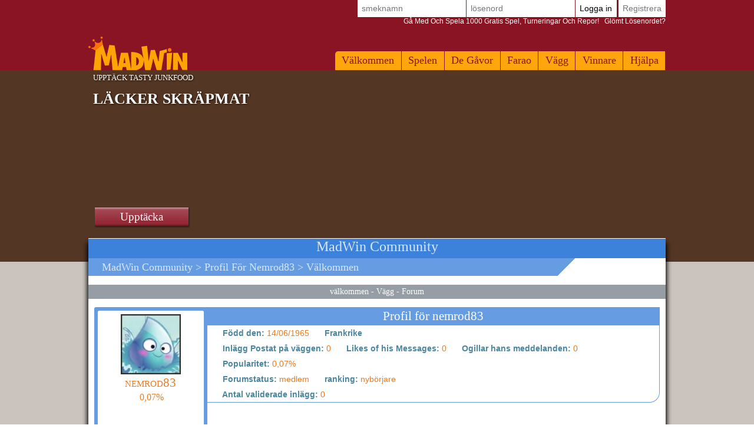

--- FILE ---
content_type: text/html; Charset=utf-8
request_url: https://www.madwin.se/sv-SE/players/player-profile/profile.asp?profil=318309
body_size: 35812
content:

<!DOCTYPE html>
<!--[if lte IE 7]> <html class="ie lt-ie7 lt-ie8 lt-ie9 lt-ie10 oldie" lang="sv"> <![endif]-->
<!--[if IE 7]> <html class="ie ie7 lt-ie8 lt-ie9 lt-ie10 oldie" lang="sv"> <![endif]-->
<!--[if IE 8]> <html class="ie ie8 lt-ie9 lt-ie10 oldie" lang="sv"> <![endif]-->
<!--[if IE 9]> <html class="ie ie9 lt-ie10" lang="sv"> <![endif]-->
<!--[if IE 10]> <html class="ie ie10" lang="sv"> <![endif]-->
<!--[if gt IE 10]> <!--> <html lang=sv> <!--<![endif]-->
<head>
<meta name=viewport content="width=device-width, initial-scale=1">
<style>#cookie-bar{background:rgba(251,176,24,.75);height:auto;line-height:40px;color:#7d1643;padding:3px 10px;font-family:verdana,serif;text-align:left;box-sizing:border-box;-moz-box-sizing:border-box;-webkit-box-sizing:border-box;box-shadow:0 0 5px 0 rgba(0,0,0,1);font-size:16px}#cookie-bar.fixed{position:fixed;top:0;left:0;width:100%}#cookie-bar.fixed.bottom{bottom:0;top:auto}#cookie-bar p{margin:0;padding:0}#cookie-bar a{color:#fff;display:inline-block;border-radius:3px;text-decoration:none;padding:0 6px;margin-left:8px;font-size:inherit}#cookie-bar .cb-enable{background:#7c214a;float:right}#cookie-bar .cb-enable:hover{background:#c5598d}#cookie-bar .cb-disable{background:#900}#cookie-bar .cb-disable:hover{background:#b00}#cookie-bar .cb-policy{background:#03b}#cookie-bar .cb-policy:hover{background:#05d}@media screen and (max-width:992px){#cookie-bar{height:32vw!important;line-height:6vw!important;font-size:6vw!important;box-shadow:unset;padding:2vw}#cookie-bar .cb-enable{float:unset;text-align:center;width:100%;height:9vw;margin-top:1vw}#cookie-bar a{padding:unset;margin:unset;text-align:center}#cookie-bar.fixed.bottom{bottom:10vw}}</style><style>.badge_number_avatar{font-family:Tahoma;text-align:center;position:relative;margin-right:5px;right:-25px;padding:1px;max-width:22px;border-style:solid;-webkit-border-radius:100%;-moz-border-radius:100%;border-radius:100%;background-color:#e9961b;border-width:2px;border-color:#5f134d}.badge_number_avatar.page_gagnant_gladiator{top:-15px}.badge_number_avatar.page_gagnant_zac{top:-15px}.badge_number_avatar.ajax_gladiator{font-size:10px;position:absolute;left:12px;margin-top:-13px}.badge_number_avatar.ajax_gladiator2{font-size:10px;position:absolute;left:12px;margin-top:-13px;max-width:20px}.badge_number_avatar.ajax_zac{font-size:10px;position:absolute;left:12px;margin-top:-13px}.badge_number_avatar.ajax_defis{font-size:10px;position:absolute;left:30px;margin-top:-13px}.badge_number_avatar.ajax_grattages{font-size:10px;position:absolute;left:55px;margin-top:-18px}.badge_number_avatar.ajax_tournois{left:-10px}.lien_profil_avatar_tournoi{position:relative;right:-45px;top:-13px}.image_avatar_score_tournoi{width:30px;height:30px}.image_avatar_score_challenge{width:32px;height:32px;margin-top:2px}.zone_badge_number_avatar_megachallenge{position:relative}.badge_number_avatar.ajax_challenge{position:absolute;padding:0 3px;margin:0;right:-6px;bottom:-1px}#lien_profil_megachallenge{vertical-align:10px;margin-left:10px}.badge_number_avatar.badge_score_mur{margin-top:-13px;right:-2px!important;padding:1px!important;top:6px}.badge_number_avatar.ajax_feux_aux_poudres_2{position:absolute;left:13px;margin-top:-11px;font-size:10px}.badge_number_avatar.roue_ajax_feux_aux_poudres_2{position:absolute;left:13px;margin-top:-13px;font-size:11px}</style><style>@font-face{font-family:'grobold';font-display:swap;src:url(https://static.madwin.com/madwin/playbox/font/grobold/grobold.eot) , url(https://static.madwin.com/madwin/playbox/font/grobold/grobold.eot?#iefix) format('embedded-opentype') , url(https://static.madwin.com/madwin/playbox/font/grobold/grobold.woff) format('woff') , url(https://static.madwin.com/madwin/playbox/font/grobold/grobold.woff2) format('woff2') , url(https://static.madwin.com/madwin/playbox/font/grobold/grobold.ttf) format('truetype') , url(https://static.madwin.com/madwin/playbox/font/grobold/grobold.svg) format('svg')}@font-face{font-family:'battle_pixel';font-display:swap;src:url(https://static.madwin.com/madwin/playbox/font/grobold/grobold.eot);src:url(https://static.madwin.com/madwin/playbox/font/grobold/grobold.eot?#iefix) format('embedded-opentype') , url(https://static.madwin.com/madwin/playbox/font/grobold/grobold.woff) format('woff') , url(https://static.madwin.com/madwin/playbox/font/grobold/grobold.ttf) format('truetype') , url(https://static.madwin.com/madwin/playbox/font/grobold/grobold.svg#Grobold) format('svg')}@font-face{font-family:'roboto';font-display:swap;src:local('Verdana')}@font-face{font-family:'tahoma';font-display:swap;src:local('Verdana')}@font-face{font-family:'century gothic';font-display:swap;src:local('Verdana')}@font-face{font-family:'calibri';font-display:swap;src:local('Verdana')}@font-face{font-family:'DceIcons';src:url(/sv-SE/madwin/playbox/font/dceicons/dceicons-webfont.eot);src:url(/sv-SE/madwin/playbox/font/dceicons/dceicons-webfont.woff2) format('woff2');src:url(/sv-SE/madwin/playbox/font/dceicons/dceicons-webfont.woff) format('woff');src:url(/sv-SE/madwin/playbox/font/dceicons/dceicons-webfont.ttf) format('truetype');src:url(/sv-SE/madwin/playbox/font/dceicons/dceicons-webfont.svg) format('svg');font-weight:normal;font-style:normal}.dce-icon{display:inline-block;font:1em DceIcons;font-size:inherit;text-rendering:auto}.dce-icon-points:before{content:"P"}.dce-icon-credits:before{content:"C"}.dce-icon-boosters:before{content:"B"}.dce-icon-jetons:before{content:"J"}.dce-icon-parties:before{content:"p"}.dce-icon-clics:before{content:"c"}.dce-icon-medailles:before{content:"M"}.dce-dotation-image-section{max-height:inherit;max-width:200px}.dce-dotation-image{max-height:100%;max-width:100%;text-align:center;vertical-align:middle}.dce-dotation-image-points{background-image:url(/sv-SE/madwin/playbox/img/icons/points.png)}.dce-dotation-image-credits{background-image:url(/sv-SE/madwin/playbox/img/icons/credits.png)}.dce-dotation-image-boosters{background-image:url(/sv-SE/madwin/playbox/img/icons/boosters.png)}.dce-dotation-image-jetons{background-image:url(/sv-SE/madwin/playbox/img/icons/jetons.png)}.dce-dotation-image-parties{background-image:url(/sv-SE/madwin/playbox/img/icons/parties.png)}.dce-dotation-image-clics{background-image:url(/sv-SE/madwin/playbox/img/icons/clics.png)}.dce-dotation-image-medailles{background-image:url(/sv-SE/madwin/playbox/img/icons/medailles.png)}@media (max-width:992px){.mobile-hidden{display:none!important}}@media (min-width:993px){.desktop-hidden{display:none!important}}</style><link rel=stylesheet href="/sv-SE/madwin/playbox/inscription/A.light.css.asp,qlng=sv,av=110,advc=0.pagespeed.cf.Vic7aTDVGF.css" type="text/css"/><link rel=stylesheet href="/sv-SE/madwin/playbox/barredce2018/A.barredce-2018.css.asp,qlng=sv,av=110,advc=0.pagespeed.cf.muv0V6SUhT.css" type="text/css"/><style>#enable-desktop-back-to-mobile-btn{position:fixed;top:0;bottom:auto;left:0;right:auto;height:100px;width:100px;z-index:70}#enable-desktop-back-to-mobile-btn>button{width:100%;height:100%}#enable-desktop-back-to-mobile-btn>button>i{font-size:100px}</style><link rel=stylesheet href="/sv-SE/madwin/playbox/homepage2018/A.corps.css.asp,,qlng==sv,,av==110,,advc==0+highlight.css.asp,,qlng==sv,,av==110,,advc==0+tumulus.css.asp,,qlng==sv,,av==91,,advc==0,Mcc.k9YU3TgxdH.css.pagespeed.cf.sAtCXzbXYS.css" type="text/css"/><style></style><link rel=stylesheet type="text/css" href="/sv-SE/madwin/playbox/social/A.commun.css.asp,qlng=sv,av=56,advc=0.pagespeed.cf.muGYFGvHIL.css"/><style type="text/css">.listref{text-align:center;overflow:auto;text-transform:capitalize}.rubrique ul{margin-left:0;padding-left:0}li.rubrique,div.rubrique{margin-top:15px;color:#000;font-family:roboto;font-size:11px}li.rubrique{text-align:left;display:inline;float:left;width:180px}.rubrique li{list-style:none}.rubrique li a{color:#444;font-family:roboto;font-size:11px;text-decoration:none}.rubrique li a:hover{color:#f44;font-family:roboto;font-size:11px;text-decoration:none}.texte_bas{padding-top:0;color:#555;font-family:roboto;font-size:11px}.legal{width:75%;font-family:verdana;font-size:11px;color:#000;background:#f0f0f0;border-radius:10px;padding:6px 0;margin-top:10px;overflow:auto}.legal .image{margin:0 5px;width:58px;height:41px;float:left}.legal .explication{margin-left:15px;font-family:verdana;font-size:11px;text-align:left;padding-left:10px}.souspied{padding-top:15px;font-family:roboto;font-size:11px}.souspied a{color:#000;text-decoration:none}.souspied a:HOVER{color:#f44;text-decoration:none}.descriptif_site{text-align:left;font-size:12px}@media screen and (max-width:992px){#pied_de_page_liens{display:none}}</style><link rel=stylesheet href="/sv-SE/madwin/playbox/julienriddle,_nigmad_popup.css.asp,qv==41,alng==sv,advc==0+scripts,_cookiebar,_jquery.cookiebar.css.asp,qlng==sv,av==110,advc==0.pagespeed.cc.AtYhGcLUvS.css" type="text/css"/><link rel=stylesheet href="//static.madwin.com/madwin/playbox/fontawesome/css/A.font-awesome.min.css.pagespeed.cf.SiIHdihkY5.css"><script type="e92e9081d69e6bd67a80284e-application/javascript">window["TokenCSRF"]='3el1gt01whd7w78m';</script>
<script src="//static.madwin.com/madwin/playbox/jquery-1.7.2.min.js,qv=61.pagespeed.jm.TiC1blcYSb.js" pagespeed_no_defer data-pagespeed-no-defer type="e92e9081d69e6bd67a80284e-text/javascript"></script>
<script language=javascript type="e92e9081d69e6bd67a80284e-text/javascript">(function($){$.cookieBar=function(options,val){if(options=='cookies'){var doReturn='cookies';}else if(options=='set'){var doReturn='set';}else{var doReturn=false;}var defaults={message:'Nous utilisons des cookies pour suivre l\u0027utilisation et les préférences.',acceptButton:true,acceptText:'Jag förstår',acceptFunction:function(cookieValue){if(cookieValue!='enabled'&&cookieValue!='accepted')window.location=window.location.href;},declineButton:false,declineText:'Inaktivera cookies',declineFunction:function(cookieValue){if(cookieValue=='enabled'||cookieValue=='accepted')window.location=window.location.href;},policyButton:false,policyText:'Sekretesspolicy',policyURL:'/privacy-policy/',autoEnable:true,acceptOnContinue:false,acceptOnScroll:false,acceptAnyClick:false,expireDays:365,renewOnVisit:false,forceShow:false,effect:'slide',element:'body',append:false,fixed:false,bottom:false,zindex:'',domain:String(window.location.hostname),referrer:String(document.referrer)};var options=$.extend(defaults,options);var expireDate=new Date();expireDate.setTime(expireDate.getTime()+(options.expireDays*86400000));expireDate=expireDate.toGMTString();var cookieEntry='cb-enabled={value}; expires='+expireDate+'; path=/';var i,cookieValue='',aCookie,aCookies=document.cookie.split('; ');for(i=0;i<aCookies.length;i++){aCookie=aCookies[i].split('=');if(aCookie[0]=='cb-enabled'){cookieValue=aCookie[1];}}if(cookieValue==''&&doReturn!='cookies'&&options.autoEnable){cookieValue='enabled';document.cookie=cookieEntry.replace('{value}','enabled');}else if((cookieValue=='accepted'||cookieValue=='declined')&&doReturn!='cookies'&&options.renewOnVisit){document.cookie=cookieEntry.replace('{value}',cookieValue);}if(options.acceptOnContinue){if(options.referrer.indexOf(options.domain)>=0&&String(window.location.href).indexOf(options.policyURL)==-1&&doReturn!='cookies'&&doReturn!='set'&&cookieValue!='accepted'&&cookieValue!='declined'){doReturn='set';val='accepted';}}if(doReturn=='cookies'){if(cookieValue=='enabled'||cookieValue=='accepted'){return true;}else{return false;}}else if(doReturn=='set'&&(val=='accepted'||val=='declined')){document.cookie=cookieEntry.replace('{value}',val);if(val=='accepted'){return true;}else{return false;}}else{var message=options.message.replace('{policy_url}',options.policyURL);if(options.acceptButton){var acceptButton='<a href="" class="cb-enable">'+options.acceptText+'</a>';}else{var acceptButton='';}if(options.declineButton){var declineButton='<a href="" class="cb-disable">'+options.declineText+'</a>';}else{var declineButton='';}if(options.policyButton){var policyButton='<a href="'+options.policyURL+'" class="cb-policy">'+options.policyText+'</a>';}else{var policyButton='';}if(options.fixed){if(options.bottom){var fixed=' class="fixed bottom"';}else{var fixed=' class="fixed"';}}else{var fixed='';}if(options.zindex!=''){var zindex=' style="z-index:'+options.zindex+';"';}else{var zindex='';}if(options.forceShow||cookieValue=='enabled'||cookieValue==''){if(options.append){$(options.element).append('<div id="cookie-bar"'+fixed+zindex+'><p>'+message+acceptButton+declineButton+policyButton+'</p></div>');}else{$(options.element).prepend('<div id="cookie-bar"'+fixed+zindex+'><p>'+message+acceptButton+declineButton+policyButton+'</p></div>');}}var removeBar=function(func){if(options.acceptOnScroll)$(document).off('scroll');if(typeof(func)==='function')func(cookieValue);if(options.effect=='slide'){$('#cookie-bar').slideUp(300,function(){$('#cookie-bar').remove();});}else if(options.effect=='fade'){$('#cookie-bar').fadeOut(300,function(){$('#cookie-bar').remove();});}else{$('#cookie-bar').hide(0,function(){$('#cookie-bar').remove();});}$(document).unbind('click',anyClick);};var cookieAccept=function(){document.cookie=cookieEntry.replace('{value}','accepted');removeBar(options.acceptFunction);};var cookieDecline=function(){var deleteDate=new Date();deleteDate.setTime(deleteDate.getTime()-(864000000));deleteDate=deleteDate.toGMTString();aCookies=document.cookie.split('; ');for(i=0;i<aCookies.length;i++){aCookie=aCookies[i].split('=');if(aCookie[0].indexOf('_')>=0){document.cookie=aCookie[0]+'=0; expires='+deleteDate+'; domain='+options.domain.replace('www','')+'; path=/';}else{document.cookie=aCookie[0]+'=0; expires='+deleteDate+'; path=/';}}document.cookie=cookieEntry.replace('{value}','declined');removeBar(options.declineFunction);};var anyClick=function(e){if(!$(e.target).hasClass('cb-policy'))cookieAccept();};$('#cookie-bar .cb-enable').click(function(){cookieAccept();return false;});$('#cookie-bar .cb-disable').click(function(){cookieDecline();return false;});if(options.acceptOnScroll){var scrollStart=$(document).scrollTop(),scrollNew,scrollDiff;$(document).on('scroll',function(){scrollNew=$(document).scrollTop();if(scrollNew>scrollStart){scrollDiff=scrollNew-scrollStart;}else{scrollDiff=scrollStart-scrollNew;}if(scrollDiff>=Math.round(options.acceptOnScroll))cookieAccept();});}if(options.acceptAnyClick){$(document).bind('click',anyClick);}}};})(jQuery);</script>
<script type="e92e9081d69e6bd67a80284e-text/javascript">$(document).ready(function(){$.cookieBar({message:'Genom att fortsätta navigationen godkänner du användningen av cookies på MadWin .',acceptButton:true,acceptText:'Ok, jag förstår!',policyButton:false,fixed:true,bottom:true,zindex:'500'});});</script>
<title>spelare nemrod83 - Vinn ett set med 3 st Lässig babylakan i bomull - Gåvor</title>
<meta name=description content="Detta är spelarens profil för nemrod83 : Genom att nemrod83 dig till MadWin genom denna sida kommer du att bli hans domare och kommer att kunna vinna  - Gåvor"/>
<meta name=keywords content="spel, gratis spel, spel en, gratis spel, vinna, vinna gåvor och pengar pengar, tjäna pengar, pengar, pengar, spel, online spel, flash spel, gratis onlinespel, skrapande spel"/>
<link rel=canonical href="/sv-SE/players/player-profile/profile.asp?profil=318309"/>
<meta http-equiv=Content-Type content="text/html; charset=utf-8"/>
<meta name=identifier-url content="https://www.madwin.se"/>
<meta http-equiv=content-language content=sv />
<meta name=author content="DreamCentury Entertainment"/>
<link rel="shortcut icon" href="//static.madwin.com/madwin/favicon.ico"/>
<meta name=copyright content="https://www.madwin.se"/>
<meta name=robots content="index,follow"/>
<meta name=p:domain_verify content=49049ef01f7f47dde729ccc32f82504a />
<meta name=msvalidate.01 content=BB37576D3FFE7B549028C012681C65E8 />
<meta name=yandex-verification content=787648a64a982ee4 />
<meta property=og:image content="https://www.madwin.se/favicon_touch.jpg"/>
<meta property=og:site_name content=MadWin />
<meta name=dc.language content=sv>
<meta name=dcterms.rightsHolder content="DreamCentury Entertainment">
<meta name=dcterms.audience content=global>
<link rel=manifest href="/sv-SE/madwin/app/web/manifest.webmanifest.asp?lang=sv"/>
<script type="e92e9081d69e6bd67a80284e-text/javascript">(function(window){let saved;let element;let choice=function(result){console.error(result);};let display=function(){saved.prompt();saved.userChoice.then(choice);};window.addEventListener('beforeinstallprompt',function(event){event.preventDefault();saved=event;element=document.querySelector(".show-app-element");element.classList.remove("mobile-hidden");element.addEventListener("click",display);console.error(event.platforms);});})(window);</script>
<link rel=apple-touch-icon href="//static.madwin.com/madwin/app/web/icon/xicon-192.png.pagespeed.ic.UI75AHir9P.webp"/>
<link rel=apple-touch-icon sizes=180x180 href="//static.madwin.com/madwin/app/web/icon/xicon-180.png.pagespeed.ic.zfB42FMdbp.webp"/>
<link rel=apple-touch-icon sizes=167x167 href="//static.madwin.com/madwin/app/web/icon/xicon-167.png.pagespeed.ic.gbCWeAGKRg.webp"/>
<link rel=apple-touch-icon sizes=152x152 href="//static.madwin.com/madwin/app/web/icon/xicon-152.png.pagespeed.ic.JWkSZQnTDe.webp"/>
<link rel=apple-touch-icon sizes=120x120 href="//static.madwin.com/madwin/app/web/icon/xicon-120.png.pagespeed.ic.lszfnFWnZe.webp"/>
<link rel=apple-touch-icon sizes=76x76 href="//static.madwin.com/madwin/app/web/icon/xicon-76.png.pagespeed.ic.5qNlR69rgB.webp"/>
<link rel=apple-touch-icon sizes=57x57 href="//static.madwin.com/madwin/app/web/icon/xicon-57.png.pagespeed.ic.rF67Elm4Cx.webp"/>
<link rel=apple-touch-startup-image href="//static.madwin.com/madwin/app/web/icon/xicon-192.png.pagespeed.ic.UI75AHir9P.webp">
<meta name=apple-mobile-web-app-title content=MadWin>
<meta name=apple-mobile-web-app-capable content=yes>
<meta name=apple-mobile-web-app-status-bar-style content=black-translucent>
<link rel=icon href="//static.madwin.com/madwin/app/web/icon/xicon-192.png.pagespeed.ic.UI75AHir9P.webp"/>
<link rel=icon sizes=192x192 href="//static.madwin.com/madwin/app/web/icon/xicon-192.png.pagespeed.ic.UI75AHir9P.webp"/>
<link rel=icon sizes=144x144 href="//static.madwin.com/madwin/app/web/icon/xicon-144.png.pagespeed.ic.G8UNJuLiJT.webp"/>
<link rel=icon sizes=96x96 href="//static.madwin.com/madwin/app/web/icon/xicon-96.png.pagespeed.ic.joGJqD7Jqt.webp"/>
<link rel=icon sizes=48x48 href="//static.madwin.com/madwin/app/web/icon/xicon-48.png.pagespeed.ic.7c_g-mHb0n.webp"/>
<meta name=theme-color content="#8a1423">
<meta name=apple-itunes-app content="app-id=1469024586">
<link href="//static.madwin.com/images/DCEN/100x100_madw.jpg" rel=image_src />
<script async src="https://www.googletagmanager.com/gtag/js?id=UA-30641767-1" type="e92e9081d69e6bd67a80284e-text/javascript"></script>
<script type="e92e9081d69e6bd67a80284e-text/javascript">window.dataLayer=window.dataLayer||[];function gtag(){dataLayer.push(arguments);}gtag('js',new Date());gtag('config','UA-30641767-1');</script>
<script type="e92e9081d69e6bd67a80284e-application/javascript" async>(function(document){"use strict";let f=function(){let burgerElement=document.getElementsByClassName("tumulus-2018-menu-burger").item(0);let menuElement=document.getElementsByClassName("tumulus-2018-menu").item(0);if(!(burgerElement&&menuElement)){return;}burgerElement.addEventListener("click",function(){menuElement.classList.toggle("mobile-hidden");});};if("loading"===document.readyState){document.addEventListener("DOMContentLoaded",f);}else{f();}})(document);</script>
</head>
<body><noscript><meta HTTP-EQUIV="refresh" content="0;url='https://www.madwin.se/sv-SE/players/player-profile/profile.asp?profil=318309&amp;PageSpeed=noscript'" /><style><!--table,div,span,font,p{display:none} --></style><div style="display:block">Please click <a href="https://www.madwin.se/sv-SE/players/player-profile/profile.asp?profil=318309&amp;PageSpeed=noscript">here</a> if you are not redirected within a few seconds.</div></noscript>
<h1 id=h1-dream>Detta är profilen för nemrod83 spelare på MadWin och hans gåvor vunnit eller presenter som han spelade: ett set med 3 st Lässig babylakan i bomull - Gåvor</h1>
<script type="e92e9081d69e6bd67a80284e-text/javascript"></script>
<div id=cache_inscription_mini><div class=fond></div></div>
<div id=popup_inscription_mini>
<a href="#" class=close onclick="if (!window.__cfRLUnblockHandlers) return false; closePopupInscriptionMini();" data-cf-modified-e92e9081d69e6bd67a80284e-=""></a>
<div class=haut_pim>
<div class=zone_texte>
<span style=font-size:22px>Gratis spel !!</span> <br/> <span style=font-size:12px>Registrera och spela mer än 1000 spel! <br/> mer än kr 887 200 i veckovis intjäning!</span>
</div>
</div>
<div class=px_pim>
<div class=contenu>
<div class=zone_form_inscription_haut></div>
<div class=zone_form_inscription>
<div class=zone_champ_sub_ajx_mini>
<div id=ligne_titre>
Registrera dig några sekunder nedan:
</div>
<div id=ligne_pseudo class="ligne ">
<label for=pseudo>smeknamn:</label>
<input type=text name=pseudo id=sub_ajx_mini_pseudo value=""/>
</div>
<div id=ligne_password class="ligne ">
<label for=password>Lösenord:</label>
<input type=password name=password id=sub_ajx_mini_password value=""/>
</div>
<div id=ligne_email class="ligne ">
<label for=email>E-post:</label>
<input type=text name=email id=sub_ajx_mini_email value=""/>
</div>
</div>
<div id=sub_ajx_ligne_continuer class=ligne_bouton_sub_mini>
<a class="btn_bas btn_inscription btn-default-website" onclick="if (!window.__cfRLUnblockHandlers) return false; return submit_form_sub_ajx_mini(false,1);" data-cf-modified-e92e9081d69e6bd67a80284e-="">Jag registrerar mig</a><div class=zone_facebook onclick="if (!window.__cfRLUnblockHandlers) return false; javascript:fb_login_mini();" data-cf-modified-e92e9081d69e6bd67a80284e-=""><a class=fb_button href='#'></a></div>
</div>
<br/>
<div id=ligne_reglement class="ligne ">
<input type=hidden value=1 name=reglement id=sub_ajx_mini_reglement />
<span>
<a href="http://php.dreamcentury.com/backend/external/madnetix/reglement_site/madwin_en.php" target=_new>Genom att klicka på &quot;Jag registrerar&quot; <br/> Du godkänner MadWins regler.</a>
</span>
</div>
<a id=formulaire_inscription-lien_connexion class=desktop-hidden href="/sv-SE/subscription/loginform.asp">
Redan registrerad? Logga in!
</a>
</div>
<div class=zone_form_inscription_bas></div>
<div class=zone_cadeau>
<div class=titre>ATT VINNA I DAG!</div>
<div class=perso></div>
<iframe src="/sv-SE/madwin/inc/playbox/corps/inscription/mini/agagner.inc.asp" style="border:none;width:193px;height:216px;margin:0;padding:0;overflow:hidden"></iframe>
</div>
<div style=clear:both></div>
</div>
</div>
<div class=bas_pim></div>
</div>
<script type="e92e9081d69e6bd67a80284e-text/javascript">var _dureeTransitionPopupInscriptionMini=100;function loadFormInscriptionUltralight($element,text_bouton,popup_selector){$.ajax({url:"/subscription/mini_traitement_server.asp?action=get_ultralight&text_bouton="+encodeURIComponent(text_bouton)+'&popup_selector='+encodeURIComponent(popup_selector),global:false,type:"GET",async:true,dataType:"html",success:function(data){$element.html(data);}});}function showPopupInscriptionMini(callback){var callbackPopup=function(){if(typeof callback!=='undefined'){callback();}};if($('#popup_inscription_mini #ligne_pays').length==0&&$('#popup_inscription_mini #ligne_pseudo').length==1){$.ajax({url:"/subscription/liste_pays_server.asp",global:false,type:"GET",async:true,dataType:"html",success:function(data){$('#popup_inscription_mini #ligne_pays').remove();$('#popup_inscription_mini #ligne_email').after(data);var $sub_ajx_mini_pays=$('#sub_ajx_mini_pays');var options=$sub_ajx_mini_pays.find('option');var arr=options.map(function(_,o){return{t:$(o).text(),v:o.value,disabled:$(o).prop('disabled')};}).get();arr.sort(function(o1,o2){return(o1.t.localeCompare(o2.t,$sub_ajx_mini_pays.data('locale'),{sensitivity:'base'}));var t1=o1.t.toLowerCase(),t2=o2.t.toLowerCase();return t1>t2?1:t1<t2?-1:0;});options.each(function(i,o){o.value=arr[i].v;$(o).text(arr[i].t);$(o).prop('disabled',arr[i].disabled);});$sub_ajx_mini_pays.val($sub_ajx_mini_pays.data('selected-id'));$('#popup_inscription_mini').css('marginTop',($(window).height()-$('#popup_inscription_mini').outerHeight(true))/2);$('#cache_inscription_mini').fadeIn(400);$('#popup_inscription_mini').fadeIn(400,callbackPopup);}});}else{$('#popup_inscription_mini').css('marginTop',($(window).height()-$('#popup_inscription_mini').outerHeight(true))/2);$('#cache_inscription_mini').fadeIn(400);$('#popup_inscription_mini').fadeIn(400,callbackPopup);}return false;}function closePopupInscriptionMini(){$('#cache_inscription_mini').fadeOut(400);$('#popup_inscription_mini').fadeOut(400);if(_reload_forced_mini==true)reloadAfterMiniInscription();$('#cache_inscription_ajax').fadeOut(400);(function(window){window.dispatchEvent(new Event("Inscription.Popup.Close"));})(window);return false;}function showCacheInscription(){$('#cache_inscription_ajax').fadeIn(400);return false;}function submit_form_sub_ajx_mini(from_facebook,sub_id_module,popup_selector){if(typeof(popup_selector)==='undefined')popup_selector='#popup_inscription_mini';switch(sub_id_module){case 1:var sub_ajx_email=$(popup_selector+' #sub_ajx_mini_email').val();var sub_ajx_pseudo=$(popup_selector+' #sub_ajx_mini_pseudo').val();var sub_ajx_pays=$(popup_selector+' #sub_ajx_mini_pays').val();if($(popup_selector+' #sub_ajx_mini_password_gen').length==1){var sub_ajx_password=$(popup_selector+' #sub_ajx_mini_password_gen').val();var sub_ajx_popup_selector=$(popup_selector+' #sub_ajx_mini_popup_selector').val();var sub_ajx_text_bouton=$(popup_selector+' #sub_ajx_text_bouton').val();var p_post={action:sub_id_module,pseudo:sub_ajx_pseudo,email:sub_ajx_email,pays:sub_ajx_pays,password_gen:sub_ajx_password,popup_selector:sub_ajx_popup_selector,text_bouton:sub_ajx_text_bouton};}else{var sub_ajx_password=$(popup_selector+' #sub_ajx_mini_password').val();var p_post={action:sub_id_module,pseudo:sub_ajx_pseudo,email:sub_ajx_email,pays:sub_ajx_pays,password:sub_ajx_password};}if(popup_selector=='#popup_inscription_mini'){var cache=$('<div></div>').attr("id","cache_form_light").css('height',$('#popup_inscription_mini .px_pim .zone_form').outerHeight(true));$(popup_selector+' .zone_form_inscription').append(cache);}var loading=$('<div></div>').attr("id","loading_form_light");$(popup_selector+' .zone_form_inscription').append(loading);$.ajax({url:"/subscription/mini_traitement_server.asp",global:false,type:"POST",async:true,data:p_post,dataType:"html",success:function(data){if(popup_selector=='#popup_inscription_mini'&&$(data).find('.fb_button').length>0){$('#popup_inscription_mini .px_pim .contenu').html(data);}else{if(data.substr(data.length-12)==='SUBSCRIBE_OK'&&typeof(_callback_inscription_ultralight)==='function')return _callback_inscription_ultralight();$(popup_selector).fadeOut(_dureeTransitionPopupInscriptionMini,function(){$(popup_selector+' .contenu').html(data);if(popup_selector=='#popup_inscription_mini')$(popup_selector).css('marginTop',($(window).height()-$('#popup_inscription_mini').outerHeight(true))/2);$(popup_selector).fadeIn(_dureeTransitionPopupInscriptionMini);});}}});break;case 3:var cache=$('<div></div>').attr("id","cache_form_light").css('height',$('#popup_inscription_mini .px_pim .contenu').outerHeight(true));var loading=$('<div></div>').attr("id","loading_form_light");$('#popup_inscription_mini .px_pim .contenu').append(cache);$('#popup_inscription_mini .px_pim .contenu').append(loading);var verif=true;var chaine_plf='';$('.correg_oui').each(function(index){var name=$(this).attr('name');$('#no_check_'+name).remove();if($('[name='+name+']:checked').length===0){var div_error=$('<div class="no_check erreur" id="no_check_'+name+'">Du måste kryssa i en låda</div>');$('.div_'+name).after(div_error);verif=false;}});if(verif){$('.correg_oui:checked').each(function(index){if(chaine_plf=='')chaine_plf=$(this).val();else
chaine_plf=chaine_plf+';'+$(this).val();});$('.erreur_saisie').remove();if($('#valeur_pseudo').val()==""){$('#texte_autre_pseudo').html('odefinierad JS');verif=false;}if(verif){if($('#pseudo_deja_utilise').length!=0){var new_pseudo=$('#valeur_pseudo').val();$.ajax({url:"/subscription/verification_pseudo_server.asp",global:false,type:"POST",async:false,data:({action:'verification_pseudo',new_pseudo:new_pseudo,liste_plf:chaine_plf}),dataType:"html",success:function(data){if(data!="OK"){$('#texte_autre_pseudo').html(data);verif=false;}}});}if(verif){$.ajax({url:"/subscription/mini_traitement_server.asp",global:false,type:"POST",async:true,data:({action:sub_id_module,liste_plf:chaine_plf}),dataType:"html",success:function(data){refresh_on_close_popup_inscription=true;termineInscription();$('#popup_inscription_mini').fadeOut(_dureeTransitionPopupInscriptionMini,function(){$('#popup_inscription_mini .px_pim .contenu').html(data);$('#popup_inscription_mini').css('marginTop',($(window).height()-$('#popup_inscription_mini').outerHeight(true))/2);$('#popup_inscription_mini').fadeIn(_dureeTransitionPopupInscriptionMini);});$('#cache_form_light').remove();$('#loading_form_light').remove();}});}else{$('#cache_form_light').remove();$('#loading_form_light').remove();}}else{$('#cache_form_light').remove();$('#loading_form_light').remove();}}else{$('#cache_form_light').remove();$('#loading_form_light').remove();}break;}return false;}var _reload_forced_mini=false;function termineInscription(){_reload_forced_mini=true;}function reloadAfterMiniInscription(){var add_string="?";if(document.location.href.indexOf('?',0)>=0){add_string="&";}if(document.location.href.indexOf('#',0)>=0)document.location.href=document.location.href.substring(0,document.location.href.indexOf('#',0))+add_string+"rnd="+Math.random();else
document.location.href=document.location.href+add_string+"rnd="+Math.random();}</script>
<div id=fb-root></div>
<script type="e92e9081d69e6bd67a80284e-text/javascript">function fb_login_mini(){FB.login(function(response){if(response.authResponse){FB.api('/me?fields=id,email,locale',function(response){var uid;if(response.id)uid=response.id;var email;if(response.email)email=response.email;var locale;if(response.locale)locale=response.locale;$('#sub_ajx_mini_email').val(email);$.ajax({url:"/subscription/inscription_server.asp",type:"POST",data:{champ:'get_formated_info_from_facebook',uid:uid,email:email,locale:locale},dataType:"html",success:function(data){var retour=jQuery.parseJSON(data)
$('#sub_ajx_mini_pays').val(retour.pays);$('#sub_ajx_mini_pseudo').val(retour.pseudo);}});});}},{scope:'email'});return false;}</script>
<nav class="barre-dce-2018 not-logged">
<div class=barre-dce-2018-wrapper>
<div class="barre-dce-2018-burger desktop-hidden">
<button>
<i class="fa fa-bars"></i>
</button>
</div>
<a class="link-logo-2018 mobile-hidden" href="/sv-SE/welcome-to-madwin-games/">
<img class=logo-2018 style="" alt="MadWin- logotypen" src="[data-uri]"/>
</a>
<a class="link-logo-2018-mobile desktop-hidden" href="/sv-SE/welcome-to-madwin-games/">
<img class=logo-2018-mobile alt="MadWin- logotypen" src="[data-uri]"/>
</a>
<div class="main-menu-2018 mobile-hidden">
<ul class=menu>
<li>
<a href="/sv-SE/welcome-to-madwin-games/">välkommen</a>
</li>
<li class=dropdown>
<a href="/sv-SE/games/free-games/index.asp">spelen</a>
<ul>
<li>
<a class=game-flash href="/sv-SE/games/free-games/index.asp">Gratis spel</a>
</li>
<li>
<a class=game-flash href="/sv-SE/games/free-games/index-booster.asp">Booster Games</a>
</li>
<li>
<a class=game-scratch href="/sv-SE/games/scratch-games/index.asp">Scratching Games</a>
</li>
<li>
<a class=game-loot href="/sv-SE/loot-games/index.asp">Booty Games</a>
</li>
<li>
<a class=game-defis href="/sv-SE/games/challenges/index.asp">Utmaning Spel</a>
</li>
<li>
<a class=game-tournament href="/sv-SE/games/tournaments/index.asp">Turneringsspel</a>
</li>
</ul>
</li>
<li>
<a href="/sv-SE/prizes/index.asp">de gåvor</a>
</li>
<li>
<a href="/sv-SE/game-of-the-month/pharaoh/index.asp">Farao</a>
</li>
<li>
<a href="/sv-SE/players/wall/index.asp">vägg</a>
</li>
<li>
<a href="/sv-SE/game-winners/presentation.asp">vinnare</a>
</li>
<li>
<a href="/sv-SE/help/faq/index.asp">
hjälpa
</a>
</li>
</ul>
</div>
<div class=user-info-2018>
<form class="barre-dce-2018-connection-form mobile-hidden" method=post action="/sv-SE/madwin/playbox/connect_server.asp?page_redirect_to=%2Fsv%2DSE%2Fplayers%2Fplayer%2Dprofile%2Fprofile%2Easp%3Fprofil%3D318309&path_redirect_to=%2Fmadwin%2Fplaybox%2Fsocial%2Fprofil%2Easp">
<ul>
<input type=hidden value=1 name=essai_login>
<li>
<input type=text name=pseudo placeholder=smeknamn tabindex=1 autocomplete=off />
</li>
<li>
<input type=password name=passwd placeholder="lösenord" tabindex=2 autocomplete=off />
</li>
<li>
<button type=submit value="Logga in" tabindex=3>
Logga in
</button>
</li>
<li class="separator mobile-hidden"></li>
<li class=mobile-hidden>
<button type=button>
<a href="#" onclick="if (!window.__cfRLUnblockHandlers) return false; return showPopupInscriptionMini();" data-cf-modified-e92e9081d69e6bd67a80284e-="">registrera</a>
</button>
</li>
</ul>
<button type=button class=password-lost-link>
<a href="/sv-SE/help/password-recovery.asp">
<span>
Gå med och spela 1000 gratis spel, turneringar och repor!
</span>
&nbsp;&nbsp;Glömt lösenordet?
</a>
</button>
</form>
<button class="button-connection desktop-hidden" type=button>
<i class="fa fa-fw fa-user-o"></i>
</button>
<button class="button-register desktop-hidden" type=button>
<i class="fa fa-fw fa-user-plus"></i>
</button>
<ul class="barre-dce-2018-locale-lists desktop-hidden" style=visibility:hidden>
</ul>
</div>
</div>
</nav>
<div id=popup_inscription_ajax></div>
<div id=popup_connexion_ajax></div>
<script type="e92e9081d69e6bd67a80284e-text/javascript">var popup_inscription_is_visible=false;var popup_connexion_is_visible=false;</script>
<div id=cache_inscription_ajax style=display:none>
<div class=fond></div>
</div>
<div id=fb-root></div>
<script type="e92e9081d69e6bd67a80284e-text/javascript">function showInscriptionLight(){showPopupInscriptionMini();}</script>
<script type="e92e9081d69e6bd67a80284e-text/javascript">function updateAPlayTs(){$.ajax({url:"/madwin/playbox/barredce2018/barredce_server.asp",global:false,type:"POST",async:true,data:({action:'updateAPlayTs'}),dataType:"json",success:"ok"});return false;}function miseAJourPointCreditBarreDCE(){$.ajax({url:"/madwin/playbox/barredce2018/barredce_server.asp",global:false,type:"POST",async:true,data:({action:'miseAJourPointCredit'}),dataType:"json",success:function(response){if(false===response.error){var $element,html_content;$('#flashgame-loader').css('display','none');for(key in response.data){$element=$('.user-info-2018 .wallet-list .'+key+' span');html_content=$element.text().trim();if(html_content!==response.data[key]){$('.user-info-2018 .wallet-list .'+key+' span').addClass('animate');(function($element,key,value){setTimeout(function(){$element.html(value).removeClass('animate');},1000);})($element,key,response.data[key]);}if(key=="adpl_time_ts_check"){var adpl_time_ts_check=response.data[key];}if(key=="adpl_ok"){var adpl_ok=response.data[key];}if(key=="adpl_timer"){var adpl_timer=response.data[key];}}}}});return false;}function miseAJourPointCreditBarreDCEExcludeLoader(){$.ajax({url:"/madwin/playbox/barredce2018/barredce_server.asp",global:false,type:"POST",async:true,data:({action:'miseAJourPointCredit'}),dataType:"json",success:function(response){if(false===response.error){var $element,html_content;for(key in response.data){$element=$('.user-info-2018 .wallet-list .'+key+' span');html_content=$element.text().trim();if(html_content!==response.data[key]){$('.user-info-2018 .wallet-list .'+key+' span').addClass('animate');(function($element,key,value){setTimeout(function(){$element.html(value).removeClass('animate');},1000);})($element,key,response.data[key]);}if(key=="adpl_time_ts_check"){var adpl_time_ts_check=response.data[key];}}}}});return false;}var BarreDce=new(function(){var points=undefined;this.getPoints=function(callback,options){if(undefined===options||null===options){options={};}var refresh=options["refresh"];if(true!==refresh&&undefined!==points){callback(points);return;}$.ajax({url:"/madwin/playbox/barredce2018/barredce_server.asp",global:false,type:"POST",async:true,data:({action:'getPoints'}),dataType:"json",success:function(response){if(false===response.error){points=response.data.point;callback(points);}}});};})();var _document_title_old=null;var _document_title_current=null;var _document_title_clignotement_intervalid=null;function startClignotementDocumentTitle(sct_texte){_document_title_old=document.title;_document_title_clignotement_intervalid=setInterval(function(){loopClignotementDocumentTitle(sct_texte);},500);}function loopClignotementDocumentTitle(ct_texte){if(_document_title_current==='MadWin'||_document_title_current===null){_document_title_current=ct_texte;}else{_document_title_current='MadWin';}document.title=_document_title_current;}function stopClignotementDocumentTitle(){clearTimeout(_document_title_clignotement_intervalid);_document_title_clignotement_intervalid=null;_document_title_current=null;if(_document_title_old!==null){document.title=_document_title_old;_document_title_old=null;}}function startAlertWithDocumentTitle(awp_title,awp_sound,awp_loop){stopAlertWithDocumentTitle();startClignotementDocumentTitle(awp_title);if(typeof(awp_sound)!=='undefined'){startSound(awp_sound,awp_loop);}}function stopAlertWithDocumentTitle(){stopClignotementDocumentTitle();stopCurrentSound();}$(document).on('ready',function(){tippy('[data-toggle="tooltip"]',{placement:'bottom',arrow:true,animation:'shift-toward',intertia:true});});</script>
<script type="e92e9081d69e6bd67a80284e-application/javascript">(function(document){"use strict";let dropdownElements=document.querySelectorAll(".main-menu-2018 > ul > li.dropdown");[].forEach.call(dropdownElements,function(dropdownElement){let anchorElement=dropdownElement.querySelector("a:first-child");anchorElement.addEventListener("click",function(event){event.preventDefault();dropdownElement.classList.toggle("dropdown-enabled");});});})(document);(function(document){"use strict";let buttonElement=document.getElementsByClassName("button-register").item(0);if(!buttonElement){return;}buttonElement.addEventListener("click",function(event){event.preventDefault();return window["showPopupInscriptionMini"]();});})(document);(function(document){"use strict";let buttons=[];let ButtonRecord=function(buttonElement,options){let toggleElements=options.toggleElements||[];let onEnable=options.onEnable||function(){};let onDisable=options.onDisable||function(){};let iconElement=buttonElement.querySelector("i");let onEnableClass="";if(iconElement){onEnableClass=iconElement.getAttribute("class");}this.button=buttonElement;this.enabled=false;this.enable=function(){toggleElements.forEach(function(element){element.classList.remove("mobile-hidden");});if(iconElement){onEnableClass=iconElement.getAttribute("class");iconElement.setAttribute("class","fa fa-fw fa-times");}this.enabled=true;onEnable();};this.disable=function(){toggleElements.forEach(function(element){element.classList.add("mobile-hidden");});if(iconElement){iconElement.setAttribute("class",onEnableClass);}this.enabled=false;onDisable();};};let recordButton=function(buttonElement,options){if(!buttonElement){return;}buttonElement.addEventListener("click",function(event){event.preventDefault();clickButton(buttonElement);});buttons.push(new ButtonRecord(buttonElement,options));};let clickButton=function(buttonElement){buttons.forEach(function(buttonRecord){processButtonElement(buttonElement,buttonRecord);});};let processButtonElement=function(buttonElement,buttonRecord){if(buttonRecord.button===buttonElement){if(buttonRecord.enabled){buttonRecord.disable();}else{buttonRecord.enable();}}else{buttonRecord.disable();}};let burgerElement=document.getElementsByClassName("barre-dce-2018-burger").item(0);recordButton(burgerElement,{toggleElements:[document.getElementsByClassName("main-menu-2018").item(0)],});let walletButtonElement=document.getElementsByClassName("button-display-wallet-list").item(0);recordButton(walletButtonElement,{toggleElements:[document.getElementsByClassName("wallet-list").item(0)]});recordButton(document.getElementsByClassName("button-display-language-list").item(0),{toggleElements:[document.getElementsByClassName("barre-dce-2018-language-list").item(0)],});let localeListsElement=document.getElementsByClassName("barre-dce-2018-locale-lists").item(0);recordButton(document.getElementsByClassName("button-display-locale-lists").item(0),{toggleElements:[document.querySelector(".barre-dce-2018-locale-lists .barre-dce-2018-locale-languages"),document.querySelector(".barre-dce-2018-locale-lists .barre-dce-2018-locale-countries")],onEnable:function(){localeListsElement.style.visibility="visible";},onDisable:function(){localeListsElement.style.visibility="hidden";}});recordButton(document.getElementsByClassName("button-connection").item(0),{toggleElements:[document.getElementsByClassName("barre-dce-2018-connection-form").item(0)]});})(document);</script>
<script type="e92e9081d69e6bd67a80284e-text/javascript">var __timeout_animate_dce;var __barre_dce_original_height;var __barre_dce_original_height_minimized;var __$barre_dce;function barredce_get(){if(undefined===__$barre_dce){__$barre_dce=$('.barre-dce-2018');}return __$barre_dce;}function barredce_getOriginalHeight(){if(undefined===__barre_dce_original_height){__barre_dce_original_height=barredce_get().outerHeight(true);}return __barre_dce_original_height;}function barredce_getMinimizedHeight(){if(undefined===__barre_dce_original_height_minimized){__barre_dce_original_height_minimized=barredce_get().outerHeight(true);}return __barre_dce_original_height_minimized;}$(window).on('load',function(){barredce_getOriginalHeight();$(window).on('scroll',function(event){clearTimeout(__timeout_animate_dce);var scroll_top=$(window).scrollTop();var barre_dce_height=barredce_get().outerHeight(true);if(scroll_top>=barredce_getOriginalHeight()){if(barre_dce_height===barredce_getOriginalHeight()){__timeout_animate_dce=setTimeout(function(){$('body').addClass('barre-dce-minimized');setTimeout(function(){barredce_getMinimizedHeight();$(window).trigger('barredce.minimized');},210);},100);}}else{if(barre_dce_height!==barredce_getOriginalHeight()){__timeout_animate_dce=setTimeout(function(){$('body').removeClass('barre-dce-minimized');setTimeout(function(){$(window).trigger('barredce.maximized');},210);},100);}}});});</script>
<script type="e92e9081d69e6bd67a80284e-application/javascript" async defer>(function(window){const KEY_STORAGE="barredce2018-enable-desktop-js";let document=window.document;let storage=window.localStorage;let menuElement=document.querySelector(".main-menu-2018 > .menu > .enable-desktop-element > a");if(!menuElement){return;}let desktopModeElement=(function(document){let element=document.createElement("aside");element.id="enable-desktop-back-to-mobile-btn";element.classList.add("mobile-hidden");let button=document.createElement("button");button.type="button";element.appendChild(button);let icon=document.createElement("i");icon.classList.add("fa","fa-mobile");button.appendChild(icon);return element;})(document);let enabled=false;let viewportTag=document.querySelector("meta[name=viewport]");let viewportContent=null;let newContent=null;if(viewportTag){viewportContent=viewportTag.content;newContent=viewportContent.replace("width=device-width","width=1201");enabled=true;}let active=false;let EnableJS=function(){this.enableDesktop=function(){if(!enabled){return;}if(active){return;}viewportTag.content=newContent;active=true;storage.setItem(KEY_STORAGE,"1");document.body.appendChild(desktopModeElement);};this.disableDesktop=function(){if(!enabled){return;}if(!active){return;}viewportTag.content=viewportContent;active=false;storage.setItem(KEY_STORAGE,"0");if(document.body.contains(desktopModeElement)){document.body.removeChild(desktopModeElement);}};this.toggleDesktop=function(){if(!enabled){return;}if(active){this.disableDesktop();}else{this.enableDesktop();}};if("1"===storage.getItem(KEY_STORAGE)){this.enableDesktop();}};window.EnableDesktopJs=new EnableJS(document);menuElement.addEventListener("click",function(event){event.preventDefault();window.EnableDesktopJs.enableDesktop();})
desktopModeElement.addEventListener("click",function(event){event.preventDefault();window.EnableDesktopJs.disableDesktop();})})(window);</script>
<script type="e92e9081d69e6bd67a80284e-text/javascript">var _PLF_NAME_MIN_='madwin';</script>
<script type="e92e9081d69e6bd67a80284e-text/javascript">function Timer(callback,delay){var timerId,start,remaining=delay;this.pause=function(){window.clearTimeout(timerId);remaining-=new Date()-start;return true;};this.resume=function(){if(remaining>0){start=new Date();window.clearTimeout(timerId);timerId=window.setTimeout(callback,remaining);}else{callback();}return true;};this.clear=function(){window.clearTimeout(timerId);return true;}
this.resume();}</script>
<div id=body-homepage-2018>
<div class="highlight-2018 " id=highlight2018>
<div class=highlight-2018-wrapper>
<div class="highlight-2018-element  active highlight-tasty-junk-food">
<span class=highlight-px-background style="background-image:url([data-uri])"></span>
<span class=highlight-px style="background-image:url([data-uri])"></span>
<div class=hightlight-text-wrapper>
<div class=pre-title>Upptäck Tasty Junkfood</div>
<div class=real-title>Läcker skräpmat</div>
<div class=post-title></div>
<a href="/sv-SE/games/free-games/game-Tasty-Junkfood" class=discover-link>upptäcka</a>
</div>
<span class=highlight-decoration style="background-image:url(//static.madwin.com/games/free-games/tasty-junk-food/highlight/xdecoration2.jpg.pagespeed.ic.zZcUA8DKy4.webp)"></span>
</div>
<div class="highlight-2018-element  highlight-antique-texts">
<span class=highlight-px-background style="background-image:url([data-uri])"></span>
<span class=highlight-px style="background-image:url([data-uri])"></span>
<div class=hightlight-text-wrapper>
<div class=pre-title>Upptäck de gamla texterna</div>
<div class=real-title>Forntida texter</div>
<div class=post-title>Gå på äventyr med Julien Riddle och leta efter det längsta ordet!</div>
<a href="/sv-SE/games/free-games/game-Antique-Texts" class=discover-link>upptäcka</a>
</div>
<span class=highlight-decoration style="background-image:url(//static.madwin.com/games/free-games/antique-texts/highlight/xdecoration2.jpg.pagespeed.ic.r_3AnWK90W.webp)"></span>
</div>
<div class="highlight-2018-element  highlight-zac">
<span class=highlight-px-background style="background-image:url([data-uri])"></span>
<span class=highlight-px style="background-image:url([data-uri])"></span>
<div class=hightlight-text-wrapper>
<div class=pre-title>Upptäck Zombie Academy</div>
<div class=real-title>Booty Zombie Academy Game</div>
<div class=post-title>Tjäna <notranslate>i 17,3-tums Hp 17-Cn2004Sf barbardator</notranslate></div>
<a href="/sv-SE/loot-games/zombie-academy/index.asp" class=discover-link>upptäcka</a>
</div>
<span class=highlight-decoration style="background-image:url(//static.madwin.com/games/free-games/zac/highlight/xdecoration2.jpg.pagespeed.ic._ISVIJUzNC.webp)"></span>
</div>
<div class="highlight-2018-element  highlight-bonneaventure">
<span class=highlight-px-background style="background-image:url([data-uri])"></span>
<span class=highlight-px style="background-image:url([data-uri])"></span>
<div class=hightlight-text-wrapper>
<div class=pre-title>Good Adventure Scratch Ticket</div>
<div class=real-title>Antal återstående biljetter:5000 / 5000</div>
<div class=post-title>Tjäna kr 73 900</div>
<a href="/sv-SE/games/scratch-games/scratch-game-la-bonne-aventure-credits" class=discover-link>upptäcka</a>
</div>
<span class=highlight-decoration style="background-image:url(//static.madwin.com/games/free-games/bonneaventure/highlight/xdecoration2.jpg.pagespeed.ic.oX7lzJnsQa.webp)"></span>
</div>
<div class="highlight-2018-element  highlight-cac">
<span class=highlight-px-background style="background-image:url([data-uri])"></span>
<span class=highlight-px style="background-image:url([data-uri])"></span>
<div class=hightlight-text-wrapper>
<div class=pre-title>Upptäck Lot Cache - Jackpot</div>
<div class=real-title>Loot Game - Jackpot</div>
<div class=post-title>Tjäna <notranslate>i Lville Android 14-surfplatta</notranslate></div>
<a href="/sv-SE/loot-games/catch-a-prize/index.asp" class=discover-link>upptäcka</a>
</div>
<span class=highlight-decoration style="background-image:url(//static.madwin.com/games/free-games/cac/highlight/xdecoration2.jpg.pagespeed.ic.KL-JSnntUd.webp)"></span>
</div>
</div>
</div>
<script type="e92e9081d69e6bd67a80284e-text/javascript">'use strict';var _createClass=function(){function defineProperties(target,props){for(var i=0;i<props.length;i++){var descriptor=props[i];descriptor.enumerable=descriptor.enumerable||false;descriptor.configurable=true;if("value"in descriptor){descriptor.writable=true;}Object.defineProperty(target,descriptor.key,descriptor);}}return function(Constructor,protoProps,staticProps){if(protoProps){defineProperties(Constructor.prototype,protoProps);}if(staticProps){defineProperties(Constructor,staticProps);}return Constructor;};}();function _classCallCheck(instance,Constructor){if(!(instance instanceof Constructor)){throw new TypeError("Cannot call a class as a function");}}var Highlight2018=function(){function Highlight2018(options){_classCallCheck(this,Highlight2018);options=$.extend({},options,{show_button:false});this._slideinterval=5000;this._$target=$(options.selector);this._$element_a=this._$target.find('.highlight-2018-element');var index_active=0;this._$element_a.each(function(i,element){if($(element).hasClass('active')){index_active=i;}});this._$element_a.removeClass('active').eq(index_active).addClass('active');this._current_index=index_active;var current_hightlight=this;this._$target.on('mouseenter',function(){current_hightlight.pauseTimeout();});this._$target.on('mouseleave',function(){current_hightlight.resumeTimeout();});this.startTimeout();}_createClass(Highlight2018,[{key:'breakTimeout',value:function breakTimeout(){this._Timer&&this._Timer.clear();this._Timer=undefined;}},{key:'pauseTimeout',value:function pauseTimeout(){this._Timer&&this._Timer.pause();}},{key:'resumeTimeout',value:function resumeTimeout(){if(!(this._Timer&&this._Timer.resume())){this.startTimeout();}}},{key:'startTimeout',value:function startTimeout(){var current_hightlight=this;this._Timer=new Timer(function(){current_hightlight.next();},this._slideinterval);}},{key:'goto',value:function goto(index){this.breakTimeout();this._previous_index=this._current_index;this._current_index=index;this.render();this.startTimeout();}},{key:'next',value:function next(){this.goto((this._current_index+1)%this._$element_a.length);}},{key:'render',value:function render(){var $previous=this._$element_a.eq(this._previous_index);var $current=this._$element_a.eq(this._current_index);$current.addClass('pre-active').hide(0,function(){$(this).show();});$previous.addClass('post-active').hide(0,function(){$(this).show();});setTimeout(function(){$previous.removeClass('active');$current.addClass('active');setTimeout(function(){$previous.removeClass('post-active');$current.removeClass('pre-active');},800);},500);}}]);return Highlight2018;}();var CurrentHighlight=new Highlight2018({selector:'#highlight2018',show_button:true});</script>
<div id=main-content-wrapper-2018>
<div class=main-content-2018>
<div class="tumulus-2018-titre social" style="">
MadWin Community
</div>
<div class=tumulus-2018-menu-wrapper>
<div class="tumulus-2018-soustitre-wrapper social">
<div class="tumulus-2018-soustitre social mobile-hidden" style="">
MadWin Community > Profil för nemrod83 > välkommen
</div>
<div class="tumulus-2018-soustitre social desktop-hidden" style="">
MadWin Community > Profil för nemrod83 > välkommen
</div>
<div class="tumulus-2018-menu-burger desktop-hidden">
<button>
<i class="fa fa-angle-double-down"></i>
</button>
</div>
</div>
<div class="tumulus-2018-menu social mobile-hidden" style="">
välkommen<span id=menu-text-tiret> - </span><a href="/sv-SE/players/wall/index.asp">vägg</a><span id=menu-text-tiret> - </span><a href="/sv-SE/players/game-forum/forum-index.asp">forum</a>
</div>
</div>
<table class=tablecolonne style="text-align:center;width:100%">
<tr>
<td id=cadre cellpadding=0px style="padding-top:0;text-align:center">
<script language=javascript type="e92e9081d69e6bd67a80284e-text/javascript">function open_popup(url,largeur,hauteur){var largeurPopup=largeur;var hauteurPopup=hauteur;var positionHorizontale=(screen.width/2-largeurPopup/2);var positionVerticale=(screen.height/2-hauteurPopup/2);window.open(url+"?rnd="+Math.random(),"","toolbar=no, location=no, directories=no, status=no, scrollbars=yes, resizable=no, copyhistory=no, left = "+positionHorizontale+", top = "+positionVerticale+", width="+largeurPopup+", height="+hauteurPopup+" ");return false;}</script>
<div id=social_milieu>
<div class=colonne_gauche>
<div class=zone_blanche>
<div class="haut haut_normal"></div>
<div id=image_avatar>
<img src="[data-uri]" style="border:1px solid #322E2D"/>
</div>
<div id=pseudo>
nemrod83
</div>
<div style="font-size:16px;color:#e67c25">
<i class="fa fa-fire" style=font-size:19px></i>&nbsp;0,07%
</div>
<br/>
<br/><br/>
<a href="/sv-SE/players/player-profile/profile.asp?profil=318309" class="lien_menu lm_current accueil">
<i class="fa fa-address-card" style="font-size:26px;width:30px"></i>&nbsp;profil
</a>
</div>
</div>
<div class=zone_haut>
<div class="menu-social-button-container desktop-hidden">
<button type=button>
<i class="fa fa-fw fa-bars"></i>
</button>
</div>
<script type="e92e9081d69e6bd67a80284e-application/javascript" async defer>(function(document){"use strict";let buttonElement=document.querySelector(".menu-social-button-container > button");let iconElement=buttonElement.querySelector("i");let menuElement=document.getElementById("zone_menu_social");buttonElement.addEventListener("click",function(event){event.preventDefault();iconElement.classList.toggle("fa-bars");iconElement.classList.toggle("fa-times");menuElement.classList.toggle("mobile-hidden");});})(document);</script>
<div class=bande_titre>
Profil för nemrod83
</div>
<div class="info_profil naissance"><label><i class="fa fa-calendar" style=font-size:17px></i>&nbsp;Född den:</label>&nbsp;14/06/1965</div>
<div class="info_profil pays"><label><i class="fa fa-globe" style=font-size:17px></i>&nbsp;Frankrike</label></div>
<span class="info_profil statut"><label><i class="fa fa-comment" style=font-size:17px></i>&nbsp;Inlägg Postat på väggen:</label>&nbsp;0</span>
<span class="info_profil rang"><label><i class="fa fa-thumbs-up" style=font-size:17px></i>&nbsp;Likes of his Messages:</label>&nbsp;0</span>
<span class="info_profil rang"><label><i class="fa fa-thumbs-down" style=font-size:17px></i>&nbsp;Ogillar hans meddelanden:</label>&nbsp;0</span>
<span class="info_profil rang"><label><i class="fa fa-fire" style=font-size:17px></i>&nbsp;Popularitet:</label>&nbsp;0,07%</span>
<a class="info_profil statut" href="#" onclick="if (!window.__cfRLUnblockHandlers) return false; return false;" data-cf-modified-e92e9081d69e6bd67a80284e-=""><label><i class="fa fa-id-badge" style=font-size:17px></i>&nbsp;Forumstatus:</label>&nbsp;medlem
<span class=popup_aide>
<span class=pa_haut></span>
<span class=pa_milieu>
Detta motsvarar status för profilen som konsulteras i forumet: Medlem (dina meddelanden måste vara validerade av administratören för att vara synlig), Top Posteur (dina meddelanden är automatiskt validerade), Moderator och äntligen Administrator.
</span>
<span class=pa_bas></span>
</span>
</a>
<a class="info_profil rang" href="#" onclick="if (!window.__cfRLUnblockHandlers) return false; return false;" data-cf-modified-e92e9081d69e6bd67a80284e-=""><label><i class="fa fa-certificate" style=font-size:17px></i>&nbsp;ranking:</label>&nbsp;nybörjare
<span class=popup_aide>
<span class=pa_haut></span>
<span class=pa_milieu>
Detta motsvarar graden av profilen som konsulterats på forumet: nybörjare: mindre än 5 meddelanden skrivna - amatör: mellan 6 och 15 - bekräftat: mellan 16 och 30 - expert: mellan 31 och 50 - vizier: mellan 51 och 75 - grand vizier: mellan 76 och 150 - Kalif: mellan 151 och 200 - Grand Caliph: mer än 200 skriftliga meddelanden
</span>
<span class=pa_bas></span>
</span>
</a>
<div class="info_profil clear"><label><i class="fa fa-bullhorn" style=font-size:17px></i>&nbsp;Antal validerade inlägg:</label>&nbsp;0</div>
</div>
<div class=zone_milieu>
</div>
<div class=clear></div>
</div>
<div id=social_bas_bouton>
<a href="/sv-SE/welcome-to-madwin-games/?sub=1" class="btn_go_to_inscription btn-default-website">Bli medlem</a>
</div>
</td>
</tr>
</table>
</div>
</div>
</div>
<div align=center>
<script language=JAVASCRIPT type="e92e9081d69e6bd67a80284e-text/javascript">function popmadnetix(){window.open('http://www.dreamcentury.com','DreamCentury');}</script>
<table border=0 cellpadding=0 cellspacing=0 align=center width=767 id=pied_de_page_liens>
<tr>
<td>
<div align=justify class=texte_bas>
<br/><br/>
<div align=justify class=texte_bas> <strong>Medlemsprofiler</strong> <br/> MadWins spelare har en sida till sitt förfogande för att presentera sig, avslöja deras favoritspel och de gåvor de har vunnit. </div>
</div>
</td>
</tr>
<tr>
<td>
<div align=center class=souspied>
<img src="[data-uri]" alt="DreamCentury-märkeslogotypen" title="DreamCentury Logo">
<br/>
<a href="/sv-SE/welcome-to-madwin-games/">
Gratis spel utan köpplikt, gratis spel och gåvor
</a><br>
<br/>
© Copyright	1999-2026 - DreamCentury Entertainment - Alla rättigheter reserverade<br/>
</div>
</td>
</tr>
</table>
<script type="e92e9081d69e6bd67a80284e-text/javascript">var TEXTE_BOUTON_FERMER="FERMER";var TEXTE_BOUTON_LIEN_NIGMAD="GO";var CAS_POPUP_PETITE="petite";</script>
<script language=javascript type="e92e9081d69e6bd67a80284e-text/javascript" pagespeed_no_defer data-pagespeed-no-defer>var dossier_image="/madwin/playbox/img/julienriddle/";var ajax_page_nigmad="/games/julien-riddle/nga_server.asp";var i=0;G_TEMPS_LOADER=1000
function nga_creerLoader(cl_grande_ou_petite){if(typeof cl_grande_ou_petite!=='undefined')type_fenetre=cl_grande_ou_petite
else
type_fenetre='petite'
$('<div></div>').addClass('nga_popup_evenement').addClass('loader').addClass(type_fenetre).append($('<div></div>').addClass('haut_popup').append($('<div></div>').addClass('titre')),$('<div></div>').addClass('corps').append($('<img>').attr('src',dossier_image+'loader_chargement.gif')),$('<div></div>').addClass('bas_popup').append($('<div></div>').addClass('bouton').click(function(){$('.nga_popup_evenement').remove();$('.cache_nigmad').remove();}).html(TEXTE_BOUTON_FERMER))).hide().appendTo('body').fadeIn(300);$('<div></div>').addClass('cache_nigmad').click(function(){$('.nga_popup_evenement').remove();$('.cache_nigmad').remove();}).hide().appendTo('body').fadeIn(150);}function nga_creerPopup(cp_cas,cp_texte,cp_lien,cp_titre,callback){if((cp_lien!==undefined)&&(cp_lien!=='')&&(cp_lien!='nolink')){$bouton=$('<div></div>').addClass('bouton').click(function(){document.location.href=cp_lien;}).html(TEXTE_BOUTON_LIEN_NIGMAD);}else if(cp_lien!='nolink'){$bouton=$('<div></div>').addClass('bouton').click(function(){$('.nga_popup_evenement').remove();$('.cache_nigmad').remove();}).html(TEXTE_BOUTON_FERMER);}else{$bouton='';}var $nga_popup_evenement=$('<div></div>').addClass('haut_popup').append($('<div></div>').addClass('titre').html(cp_titre)).after($('<div></div>').addClass('corps').html(cp_texte)).after($('<div></div>').addClass('bas_popup').append($bouton));setTimeout(function(){$('.nga_popup_evenement').removeClass('loader');$('.nga_popup_evenement').html($nga_popup_evenement);$('.nga_popup_evenement').addClass(cp_cas)
if(typeof callback==='function')callback();},500);}function nga_ajax_get_position_objet(nap_missionc_id,nap_missionc_code,nap_missionc_icone,nap_mission_id){largeur_pied_de_page=$('#pied_de_page_liens').width();hauteur_page=$('body').height();largeur_page=$('body').width();valeur1=parseInt((((($('body').width()-largeur_pied_de_page)/2)+largeur_pied_de_page*Math.random())/$('body').width())*100);valeur2=parseInt(Math.random()*(hauteur_page-100))+100;if(valeur1==null||valeur1==0){valeur1=30;valeur2=500;}$.ajax({url:ajax_page_nigmad,global:false,type:"POST",async:false,data:({action:'setPositionMission',missionc_id:nap_missionc_id,valeur1:valeur1,valeur2:valeur2}),dataType:"Json",success:function(data){var data_2=jQuery.parseJSON(data);var data=(data_2===null)?(data):(data_2);var valeurs=new Object();if(data.state_header==="ok"){var valeurs=new Array(valeur1,valeur2);nga_placer_objet(valeur1,valeur2,nap_missionc_code,nap_missionc_icone,nap_mission_id)}else if(data.state_header==="erreur"){var valeurs=null;}}});}function nga_placer_objet(npo_x,npo_y,npo_code,npo_icone,npo_mission_id){$image=$('<div></div>').addClass('image_nigmad'+npo_mission_id).css('position','absolute').css('top',npo_y).css('width','50px').css('height','50px').css('left',npo_x+'%').css('z-index',50).css('border','none').css('cursor','pointer').html('<img class="nigmad_photo" src="'+npo_icone+'" title="Trouv� !">').bind("click",{missionc_code:npo_code,missionc_id:npo_mission_id},function(event){return nga_ajaxValidMissionc(event.data.missionc_code,event.data.missionc_id);});$('body').append($image);}function nga_ajaxValidMissionc(nav_missionc_code,nav_missionc_id){$('.image_nigmad'+nav_missionc_id).html($('<img>').attr('src',dossier_image+'loader_bleu_2.gif'));$.ajax({url:ajax_page_nigmad,global:false,type:"POST",async:true,data:({action:'ValidMissionc',missionc_code:nav_missionc_code,missionc_id:nav_missionc_id}),dataType:"Json",success:function(data){var data_2=jQuery.parseJSON(data);var data=(data_2===null)?(data):(data_2);var valeurs=new Object();setTimeout(function(){$('.image_nigmad'+nav_missionc_id).remove();nga_creerLoader();nga_creerPopup(data.cas_id,data.state_header_description,data.lien_vers_nigmad);},G_TEMPS_LOADER);}});}function nga_ajaxValidRefuseShared_popup(avr_shared_id,avr_valide_ou_refuse){if(avr_valide_ou_refuse===CAS_SHARED_ACCEPTE){action='valide_shared'}else if(avr_valide_ou_refuse===CAS_SHARED_REFUSE){action='refuse_shared'}$.ajax({url:ajax_page_nigmad,global:false,type:"POST",async:true,data:({action:action,shared_id:avr_shared_id}),dataType:"Json",success:function(data){var data_2=jQuery.parseJSON(data);var data=(data_2===null)?(data):(data_2);if(data.state_header==='ok'){if(avr_valide_ou_refuse===CAS_SHARED_ACCEPTE){$description_mission=$('<div></div>').addClass('description_mission').addClass('en_cours').attr('data-shared-id','3056').append($('.description_mission[data-shared-id='+avr_shared_id+'] a').clone()).append($('<div></div>').addClass('resume_recompense').append($('<div></div>').addClass('resume_mission').append($('<div></div>').addClass('indice_gagne').html(data.texte.TEXTE_INDICE_NON_TROUVE+'<i class="fa fa-clock-o"></i>')).append($('<div></div>').addClass('ligne_1').text(data.Missionc.TextLigne1)).append($('<div></div>').addClass('ligne_2').text(data.Missionc.Missionm.Descriptif))))
$('.description_mission[data-shared-id='+avr_shared_id+']').slideUp(300,function(){$(this).remove();}).after($description_mission);}else if(avr_valide_ou_refuse===CAS_SHARED_REFUSE){$('.nga_popup_evenement.petite .corps .list').css('overflow','initial');$('.description_mission[data-shared-id='+avr_shared_id+']').animate({opacity:0,height:"0px"},500,function(){$('.description_mission[data-shared-id='+avr_shared_id+']').remove();});}}else{nga_creerLoader();setTimeout(function(){nga_creerPopup(data.cas_id,data.state_header_description);},G_TEMPS_LOADER);}}});}</script>
<script type="e92e9081d69e6bd67a80284e-text/javascript">function callSSOLocalServer(action){$.ajax({url:"/sso/local_sso.asp",type:"GET",xhrFields:{withCredentials:true},data:({action:action}),dataType:"html",success:function(data){}});}function callSSOGlobalServer(action){$.ajax({url:"/sso/global_sso.asp",type:"GET",xhrFields:{withCredentials:true},data:({action:action}),dataType:"html",success:function(data){}});}callSSOLocalServer('ssoout_abandon');callSSOGlobalServer('ssoout_abandon');</script>
<script type="e92e9081d69e6bd67a80284e-text/javascript">window["DateBuilderLocale"]='sv';</script>
<script src="//static.madwin.com/madwin/playbox/scripts/dayjs,_dayjs.min.js+dayjs,_locale,_sv.js+dayjs,_plugin,_calendar.js+dayjs,_plugin,_relativeTime.js+dayjs,_plugin,_customParseFormat.js+build-dates.js,qv==61.pagespeed.jc.ExRvNjj0us.js" type="e92e9081d69e6bd67a80284e-text/javascript"></script><script type="e92e9081d69e6bd67a80284e-text/javascript">eval(mod_pagespeed_c07shy5hMc);</script>
<script type="e92e9081d69e6bd67a80284e-text/javascript">eval(mod_pagespeed_UMuovv93S1);</script>
<script type="e92e9081d69e6bd67a80284e-text/javascript">eval(mod_pagespeed_9uC$HIS7sK);</script>
<script type="e92e9081d69e6bd67a80284e-text/javascript">eval(mod_pagespeed_qf7ZmDZb5u);</script>
<script type="e92e9081d69e6bd67a80284e-text/javascript">eval(mod_pagespeed_A52P0KwwA$);</script>
<script type="e92e9081d69e6bd67a80284e-text/javascript">eval(mod_pagespeed_czmc26ZeAA);</script>
<script language=javascript type="e92e9081d69e6bd67a80284e-text/javascript">(function($){$.cookieBar=function(options,val){if(options=='cookies'){var doReturn='cookies';}else if(options=='set'){var doReturn='set';}else{var doReturn=false;}var defaults={message:'Nous utilisons des cookies pour suivre l\u0027utilisation et les préférences.',acceptButton:true,acceptText:'Jag förstår',acceptFunction:function(cookieValue){if(cookieValue!='enabled'&&cookieValue!='accepted')window.location=window.location.href;},declineButton:false,declineText:'Inaktivera cookies',declineFunction:function(cookieValue){if(cookieValue=='enabled'||cookieValue=='accepted')window.location=window.location.href;},policyButton:false,policyText:'Sekretesspolicy',policyURL:'/privacy-policy/',autoEnable:true,acceptOnContinue:false,acceptOnScroll:false,acceptAnyClick:false,expireDays:365,renewOnVisit:false,forceShow:false,effect:'slide',element:'body',append:false,fixed:false,bottom:false,zindex:'',domain:String(window.location.hostname),referrer:String(document.referrer)};var options=$.extend(defaults,options);var expireDate=new Date();expireDate.setTime(expireDate.getTime()+(options.expireDays*86400000));expireDate=expireDate.toGMTString();var cookieEntry='cb-enabled={value}; expires='+expireDate+'; path=/';var i,cookieValue='',aCookie,aCookies=document.cookie.split('; ');for(i=0;i<aCookies.length;i++){aCookie=aCookies[i].split('=');if(aCookie[0]=='cb-enabled'){cookieValue=aCookie[1];}}if(cookieValue==''&&doReturn!='cookies'&&options.autoEnable){cookieValue='enabled';document.cookie=cookieEntry.replace('{value}','enabled');}else if((cookieValue=='accepted'||cookieValue=='declined')&&doReturn!='cookies'&&options.renewOnVisit){document.cookie=cookieEntry.replace('{value}',cookieValue);}if(options.acceptOnContinue){if(options.referrer.indexOf(options.domain)>=0&&String(window.location.href).indexOf(options.policyURL)==-1&&doReturn!='cookies'&&doReturn!='set'&&cookieValue!='accepted'&&cookieValue!='declined'){doReturn='set';val='accepted';}}if(doReturn=='cookies'){if(cookieValue=='enabled'||cookieValue=='accepted'){return true;}else{return false;}}else if(doReturn=='set'&&(val=='accepted'||val=='declined')){document.cookie=cookieEntry.replace('{value}',val);if(val=='accepted'){return true;}else{return false;}}else{var message=options.message.replace('{policy_url}',options.policyURL);if(options.acceptButton){var acceptButton='<a href="" class="cb-enable">'+options.acceptText+'</a>';}else{var acceptButton='';}if(options.declineButton){var declineButton='<a href="" class="cb-disable">'+options.declineText+'</a>';}else{var declineButton='';}if(options.policyButton){var policyButton='<a href="'+options.policyURL+'" class="cb-policy">'+options.policyText+'</a>';}else{var policyButton='';}if(options.fixed){if(options.bottom){var fixed=' class="fixed bottom"';}else{var fixed=' class="fixed"';}}else{var fixed='';}if(options.zindex!=''){var zindex=' style="z-index:'+options.zindex+';"';}else{var zindex='';}if(options.forceShow||cookieValue=='enabled'||cookieValue==''){if(options.append){$(options.element).append('<div id="cookie-bar"'+fixed+zindex+'><p>'+message+acceptButton+declineButton+policyButton+'</p></div>');}else{$(options.element).prepend('<div id="cookie-bar"'+fixed+zindex+'><p>'+message+acceptButton+declineButton+policyButton+'</p></div>');}}var removeBar=function(func){if(options.acceptOnScroll)$(document).off('scroll');if(typeof(func)==='function')func(cookieValue);if(options.effect=='slide'){$('#cookie-bar').slideUp(300,function(){$('#cookie-bar').remove();});}else if(options.effect=='fade'){$('#cookie-bar').fadeOut(300,function(){$('#cookie-bar').remove();});}else{$('#cookie-bar').hide(0,function(){$('#cookie-bar').remove();});}$(document).unbind('click',anyClick);};var cookieAccept=function(){document.cookie=cookieEntry.replace('{value}','accepted');removeBar(options.acceptFunction);};var cookieDecline=function(){var deleteDate=new Date();deleteDate.setTime(deleteDate.getTime()-(864000000));deleteDate=deleteDate.toGMTString();aCookies=document.cookie.split('; ');for(i=0;i<aCookies.length;i++){aCookie=aCookies[i].split('=');if(aCookie[0].indexOf('_')>=0){document.cookie=aCookie[0]+'=0; expires='+deleteDate+'; domain='+options.domain.replace('www','')+'; path=/';}else{document.cookie=aCookie[0]+'=0; expires='+deleteDate+'; path=/';}}document.cookie=cookieEntry.replace('{value}','declined');removeBar(options.declineFunction);};var anyClick=function(e){if(!$(e.target).hasClass('cb-policy'))cookieAccept();};$('#cookie-bar .cb-enable').click(function(){cookieAccept();return false;});$('#cookie-bar .cb-disable').click(function(){cookieDecline();return false;});if(options.acceptOnScroll){var scrollStart=$(document).scrollTop(),scrollNew,scrollDiff;$(document).on('scroll',function(){scrollNew=$(document).scrollTop();if(scrollNew>scrollStart){scrollDiff=scrollNew-scrollStart;}else{scrollDiff=scrollStart-scrollNew;}if(scrollDiff>=Math.round(options.acceptOnScroll))cookieAccept();});}if(options.acceptAnyClick){$(document).bind('click',anyClick);}}};})(jQuery);</script>
<script type="e92e9081d69e6bd67a80284e-text/javascript">$(document).ready(function(){$.cookieBar({message:'Genom att fortsätta navigationen godkänner du användningen av cookies på MadWin .',acceptButton:true,acceptText:'Ok, jag förstår!',policyButton:false,fixed:true,bottom:true,zindex:'500'});});</script>
</div>
<script src="/cdn-cgi/scripts/7d0fa10a/cloudflare-static/rocket-loader.min.js" data-cf-settings="e92e9081d69e6bd67a80284e-|49" defer></script><script defer src="https://static.cloudflareinsights.com/beacon.min.js/vcd15cbe7772f49c399c6a5babf22c1241717689176015" integrity="sha512-ZpsOmlRQV6y907TI0dKBHq9Md29nnaEIPlkf84rnaERnq6zvWvPUqr2ft8M1aS28oN72PdrCzSjY4U6VaAw1EQ==" data-cf-beacon='{"version":"2024.11.0","token":"9f9942f10bcd4d99859057eddd70a5b8","r":1,"server_timing":{"name":{"cfCacheStatus":true,"cfEdge":true,"cfExtPri":true,"cfL4":true,"cfOrigin":true,"cfSpeedBrain":true},"location_startswith":null}}' crossorigin="anonymous"></script>
</body>
</html>


--- FILE ---
content_type: text/css; charset=utf-8
request_url: https://www.madwin.se/sv-SE/madwin/playbox/inscription/A.light.css.asp,qlng=sv,av=110,advc=0.pagespeed.cf.Vic7aTDVGF.css
body_size: 28473
content:
#cache_inscription_mini{position:fixed;z-index:200;width:100%;height:100%;display:none;top:0;left:0}#cache_inscription_mini .fond{background-color:#000;opacity:.50;width:100%;height:100%;position:absolute;top:0;left:0;z-index:0}#popup_inscription_mini{width:644px;height:auto;left:50%;margin-left:-322px;z-index:201;text-align:left;position:fixed;display:none;padding-top:88px}#popup_inscription_mini .haut_pim{width:644px;height:96px;background-image:url([data-uri]);background-repeat:no-repeat;position:absolute;top:0;left:0;background-position:0 0}#popup_inscription_mini .px_pim{width:644px;background-image:url([data-uri]);background-repeat:repeat-y;position:relative;padding-top:30px}#popup_inscription_mini .bas_pim{width:644px;height:30px;background-image:url([data-uri]);background-repeat:no-repeat;position:relative;background-position:0 -96px}#popup_inscription_mini a.close{display:block;width:40px;height:40px;position:absolute;right:0;top:0;z-index:10}#popup_inscription_mini .haut_pim .zone_texte{position:absolute;text-align:left;left:230px;top:15px;font-family:grobold;color:#99175b;font-size:17px;z-index:3}#popup_inscription_mini .zone_form_inscription{background:url([data-uri]) repeat-y;width:381px;margin-left:20px;position:relative}#popup_inscription_mini .zone_form_inscription .ligne{height:30px;padding-left:27px;text-align:center}#popup_inscription_mini .zone_form_inscription .l_erreur{height:auto;color:red;font-size:10px;font-family:tahoma;padding-bottom:5px}#popup_inscription_mini .zone_form_inscription label,#popup_inscription_mini .zone_form_inscription input,#popup_inscription_mini .zone_form_inscription select{float:left}#popup_inscription_mini .zone_form_inscription label{width:130px;font-family:tahoma;font-size:11px;font-weight:bold;padding-top:3px;text-align:left;color:#562528}#popup_inscription_mini .zone_form_inscription input,#popup_inscription_mini .zone_form_inscription select{padding-left:5px;width:197px;background:url([data-uri]) right bottom no-repeat;border:none;height:19px;font-family:tahoma;font-size:11px;box-sizing:border-box;background-position:0 -126px}#popup_inscription_mini .zone_form_inscription select option{background-color:#fff}#popup_inscription_mini .zone_form_inscription #ligne_titre{font-family:tahoma;font-size:11px;font-weight:bold;text-align:center;color:#562528;margin-bottom:10px}#popup_inscription_mini .zone_form_inscription #ligne_reglement{padding-left:0}#popup_inscription_mini .zone_form_inscription #ligne_reglement a{color:#5d1320;font-size:10px;font-family:tahoma}#popup_inscription_mini .zone_form_inscription #ligne_reglement,#popup_inscription_mini .zone_form_inscription #sub_ajx_ligne_valider{clear:both}#popup_inscription_mini span.erreur{display:block;clear:both;width:100%}.ligne_bouton_sub_mini{padding-top:10px;width:100%;text-align:center}.ligne_bouton_sub_mini .btn_bas{display:block;cursor:pointer;margin:auto;background-repeat:no-repeat}.ligne_bouton_sub_mini a.btn_bas:hover{background-position:0 -41px}#sub_ajx_ligne_valider .btn_inscription{float:left;margin-left:40px}#sub_ajx_ligne_continuer .btn_inscription{float:left;margin-left:100px}#popup_inscription_mini a.fb_button{display:block;background:url([data-uri]) no-repeat;width:27px;height:28px;cursor:pointer;float:left;margin-top:6px;margin-left:10px}#popup_inscription_mini a.fb_button:hover{background-position:0 -28px}#popup_inscription_mini a.btn_jouer{display:block;background-image:url(//static.madwin.com/madwin/playbox/img/inscription/ajax_mini/boutons/bt_jouer.png);width:88px;height:33px;cursor:pointer;margin:auto}#popup_inscription_mini a.btn_jouer:hover{background-position:0 -33px}#popup_inscription_mini .zone_form_inscription_haut{background:url([data-uri]) no-repeat;width:381px;height:8px;margin-left:20px;overflow:hidden}#popup_inscription_mini .zone_form_inscription_bas{background:url([data-uri]) no-repeat;width:381px;height:8px;margin-left:20px;overflow:hidden}#popup_inscription_mini .zone_cadeau img{margin-left:8px;margin-top:32px}#popup_inscription_mini .zone_cadeau{position:absolute;width:196px;height:213px;background:url([data-uri]) no-repeat;right:20px;bottom:0;*bottom:30px}#popup_inscription_mini .zone_cadeau .titre{position:absolute;left:0;top:5px;width:100%;text-align:center;font-family:grobold;color:#99175b;font-size:13px;font-weight:bold}#popup_inscription_mini .zone_cadeau .perso{background:url(//static.madwin.com/madwin/playbox/img/inscription/ajax_mini/xperso.png.pagespeed.ic.Rq5L1npXQI.webp) no-repeat;width:129px;height:96px;position:absolute;top:-96px;right:5px}#popup_inscription_mini .contenu #cache_form_light{width:94%;left:3%;height:100%;top:0;position:absolute;z-index:3;background-color:#f9d682;filter:alpha(opacity=65);opacity:.65}#popup_inscription_mini .contenu{position:relative}#popup_inscription_mini .zone_form_inscription #cache_form_light{width:100%;height:100%;left:0;top:0;position:absolute;z-index:3;background-color:#ffecbd;filter:alpha(opacity=65);opacity:.65}#popup_inscription_mini .contenu #loading_form_light{background:url([data-uri]) no-repeat;width:32px;height:32px;position:absolute;z-index:4;top:50%;left:50%;margin-left:-16px;margin-top:-16px}#popup_inscription_mini .zone_form_haut{background:url([data-uri]) no-repeat;width:598px;height:11px;margin-left:20px}#popup_inscription_mini .zone_form_bas{background:url([data-uri]) no-repeat;width:598px;height:11px;background-position:0 -11px;margin-left:20px}#popup_inscription_mini .zone_form{background:#fff;width:598px;margin-left:20px;position:relative}.texte_co_reg{font-family:grobold;font-size:17px;color:#99175b;text-align:center;font-weight:bold}.zone_form .correg{width:562px;height:48px;margin-left:15px;margin-top:10px;position:relative}.zone_form .correg.madwin{background:url([data-uri]) no-repeat}.zone_form .correg.quoverbis{background:url([data-uri]) no-repeat}.zone_form .correg.wonderz{background:url([data-uri]) no-repeat}.zone_form .correg.cadovillage{background:url([data-uri]) no-repeat}.zone_form .correg.zoovalley{background:url([data-uri]) no-repeat}.zone_form .correg.madloto{background:url([data-uri]) no-repeat}.zone_form .correg table{font-family:tahoma;font-size:11px;color:#000;text-align:center;height:100%}.correg table td{vertical-align:middle}.correg table td.td_input{width:90px;text-align:left}.correg table td.texte_deja_email{width:408px}#popup_inscription_mini #pseudo_deja_utilise{font-family:tahoma;font-size:11px;text-align:center;width:562px;margin-left:15px;margin-top:10px}#popup_inscription_mini #pseudo_deja_utilise #texte_autre_pseudo{text-align:right;width:345px;color:red}#popup_inscription_mini #pseudo_deja_utilise #nouveau_pseudo{width:100px}.correg table td.td_texte{width:309px}.correg .first{width:153px}.correg .new_pseudo{width:110px}#liste_cadeau{margin:auto}#liste_cadeau .cadeau{width:50%;float:left}#cadeau .image_cadeau{height:181px;text-align:center}#cadeau{font-family:grobold;font-size:12px;color:#99175b;text-align:center;font-weight:bold}#cadeau .descriptif_cadeau{font-family:grobold;font-size:12px;color:#99175b;text-align:center}#cadeau #titre_cadeau{font-size:15px}.erreur_saisie{font-family:tahoma;font-size:11px;color:red;text-align:right;width:562px;margin-left:15px}#image_cadeau_membre{width:188px;height:181px}#popup_inscription_mini .titre_confirmation{font-family:grobold;font-size:15px;padding-top:15px;margin-bottom:40px;font-weight:bold}#popup_inscription_mini .texte_confirmation{font-family:tahoma;font-size:11px;margin-bottom:10px;text-align:center}#popup_inscription_mini #sub_ajx_mini_pays option{text-transform:capitalize}@media screen and (max-width:992px){#cache_inscription_mini{position:fixed;z-index:200;width:100%;height:100%;display:none;top:0;left:0}#popup_inscription_mini{margin-top:12%!important;width:100%;left:0%;margin-left:0;text-align:left;position:fixed;padding-top:unset;max-height:88%;overflow-y:scroll}#popup_inscription_mini a.close{display:block;background-image:none;width:10vw;height:10vw;position:absolute;right:0;top:0;z-index:10;text-decoration:none}#popup_inscription_mini a.close:before{content:"\f00d";font-family:FontAwesome;font-size:10vw;color:#99175b}#popup_inscription_mini .haut_pim{display:none}#popup_inscription_mini .px_pim{width:100%;background-image:none;background-repeat:repeat-y;position:relative;padding-top:2vw;background-color:#f9d682;border-radius:12px}#popup_inscription_mini .zone_form_inscription_haut{display:none}#popup_inscription_mini .zone_form_inscription{background:none;width:93%;margin:3vw;position:relative;background-color:#ffecbd}#popup_inscription_mini .zone_form_inscription #ligne_titre{display:none}#popup_inscription_mini .zone_form_inscription .ligne{height:auto;padding-left:2vw;text-align:center}#popup_inscription_mini .zone_form_inscription label{width:100%;font-family:grobold;font-size:6vw;font-weight:bold;padding-top:.5vw;text-align:left;color:#562528}#popup_inscription_mini .zone_form_inscription input,#popup_inscription_mini .zone_form_inscription select{padding-left:0;width:87%;background:none;border:none;height:8vw;font-size:5vw;box-sizing:border-box;background-color:#fff}#sub_ajx_ligne_continuer .btn_inscription{float:none;margin-left:unset;font-size:6vw!important;margin-top:2vw;display:inline-block;text-align:center}.ligne_bouton_sub_mini .btn_bas{display:block;cursor:pointer;margin:auto;background-repeat:no-repeat}#popup_inscription_mini a.fb_button{display:block;width:20vw;height:19vw;cursor:pointer;float:left;margin-top:6px;margin-left:10px;background-size:contain}#popup_inscription_mini .zone_form_inscription #ligne_reglement a{color:#5d1320;font-size:4vw;font-family:tahoma}#popup_inscription_mini .zone_form_inscription_bas{background:none;width:100%;height:5vw;margin-left:2vw;overflow:hidden}#popup_inscription_mini .bas_pim{display:none}#popup_inscription_mini .zone_cadeau{display:none}#popup_inscription_mini span.erreur{font-size:3vw}.texte_co_reg{font-size:4vw;width:90%;height:auto;text-align:center;display:block;margin:0}.zone_form .correg.wonderz{background:none;background-color:#f0f8ff}.zone_form .correg.zoovalley{background:none;background-color:#faebd7}.zone_form .correg.madloto{background:none;background-color:#f5f5dc}.zone_form .correg{width:97%;height:25vw;margin-top:unset;margin-left:2vw}.ligne_bouton_sub_mini .btn-default-website{margin-bottom:2vw}#popup_inscription_mini .texte_confirmation{font-size:3vw;margin-bottom:2vw}.contenu>center>a{margin-bottom:2vw}.correg .first{width:0%}.zone_form .correg table{font-size:5vw;height:100%;width:100%}.correg table td.td_texte{width:86%}.correg table td.td_input{width:14%;text-align:left}#popup_inscription_mini .zone_form_bas{display:none}#popup_inscription_mini .zone_form_haut{display:none}#popup_inscription_mini .zone_form{width:100%;margin-left:0;background:#f9d682}.correg table td.td_input>input{height:2vw;width:2vw}.correg table td.texte_deja_email{width:100%}#popup_inscription_mini .titre_confirmation{font-size:4vw;padding-top:0;margin-bottom:4vw}#popup_inscription_mini .zone_form{font-size:3vw}#popup_inscription_mini a.fb_button{display:none}#formulaire_inscription-lien_connexion{display:block;font-size:5vw;height:auto;margin-top:2vw;padding-bottom:4vw;text-align:center;width:100%;font-family:grobold}#cache_inscription_mini .fond{opacity:.80}.ligne_bouton_sub_mini{padding-top:2vw;width:100%;text-align:center}#popup_inscription_mini .zone_form_inscription #ligne_reglement{width:100%}}

--- FILE ---
content_type: text/css; charset=utf-8
request_url: https://www.madwin.se/sv-SE/madwin/playbox/barredce2018/A.barredce-2018.css.asp,qlng=sv,av=110,advc=0.pagespeed.cf.muv0V6SUhT.css
body_size: 3328
content:
html{margin:0!important;padding:0!important}body{margin:0!important;padding:0!important;position:relative}body>h1{font-size:.95rem;font-family:Arial,sans-serif;margin:0;padding:0;position:absolute;width:100%;bottom:-30px;left:0;text-align:center;color:gray;border-top:1px solid #d3d3d3}@media (max-width:992px){.barre-dce-2018:not(.logged) ~ #body-homepage-2018 {padding-top:14vw}.barre-dce-2018.logged ~ #body-homepage-2018 {padding-top:14vw}}@media (min-width:993px){#body-homepage-2018{padding-top: calc(5rem + 1rem + 1rem + 0.4375rem)}}@media (max-width:992px){#h1-dream{display:none}.barre-dce-2018{position:fixed;width:100%;background:#8a1423;z-index:68;text-align:left;transition:top .2s ease-in-out;overflow-x:hidden;max-height:100%}.barre-dce-2018 li{list-style-type:none}.barre-dce-2018-wrapper{width:100%;height:100%;margin:auto;position:relative;overflow:hidden;border:2px solid #8a1423;display:grid;grid-template-columns:minmax(12vw,auto) max-content 1fr}.barre-dce-2018-wrapper a{color:#8a1423;text-decoration:none}.barre-dce-2018-wrapper *{vertical-align:middle}}@media (min-width:993px){.barre-dce-2018{position:fixed;width:100%;background:#8a1423;z-index:68;text-align:left;height:calc(5rem + 1rem + 1rem + 0.4375rem);transition:top .2s ease-in-out}.barre-dce-2018-wrapper{width:980px;height:100%;margin:auto;position:relative;overflow:visible}}@media (max-width:992px){.barre-dce-2018-burger{grid-column:1;grid-row:1;position:relative;width:10vw;height:10vw}.barre-dce-2018-burger>button{font-size:8vw;background:#8a1423;color:#ffa60d;border:1px solid #8a1423;width:100%;height:100%;max-height:10vw;cursor:pointer;padding:0;position:absolute;top:2vw}.link-logo-2018-mobile{grid-column:2;grid-row:1;width:45vw;height:12vw;right:-59vw}.link-logo-2018-mobile>img{max-width:100%;position:absolute;object-fit:contain;max-height:10vw;right:56vw;top:.5vw}}@media (min-width:993px){.logo-2018{height:100%;left:-35px;max-height:87px;bottom:0;position:absolute}.text-transition .logo-2018{height:100%;left:31%;max-height:63px;bottom:0;position:absolute;top:29%}}@media (max-width:992px){.user-info-2018{margin-top:2vw;right:-18vw;z-index:2;grid-column:3;grid-row : 1 / 3;font-family:Grobold,sans-serif;position:relative;display:grid;grid-column-gap:0}.user-info-2018 *{text-align:center}.user-info-2018>button{grid-row:1}.user-info-2018 .user-avatar{grid-row:1;grid-column:1;width:10vw;position:relative;left:-9vw}.user-info-2018 .user-avatar>img{height:auto;max-height:100%;border-radius:10px;width:9vw;position:absolute;left:0}.user-info-2018>.wallet-list{grid-row:2;grid-column:3;display:grid;-ms-grid-rows:1fr;grid-auto-rows:1fr;grid-row-gap:0;padding:0;margin:0;width:28vw;font-size:3vw;text-transform:uppercase;background:#fff;position:relative;border:1px solid #8a1423;left:-28vw;height:25vw}.user-info-2018>.wallet-list>li{grid-row:span 1;grid-column:1}.user-info-2018>.wallet-list>li:first-of-type{border-bottom:1px solid #8a1423}.user-info-2018 > .wallet-list > li:not(:first-of-type):not(:last-of-type) {border-top:1px solid #8a1423;border-bottom:1px solid #8a1423}.user-info-2018>.wallet-list>li:last-of-type{border-top:1px solid #8a1423}.user-info-2018>.wallet-list>li>a{background:none}.user-info-2018>ul.wallet-list>li.point b{color:#e53b06}.user-info-2018>ul.wallet-list>li.cagnotte b{color:#00a1ff}.user-info-2018>ul.wallet-list>li.partie b{color:#ffa60d}.user-info-2018>ul.wallet-list>li.credit b{color:#27773c}.user-info-2018>button{background:#8a1423;color:#ffa60d;bottom:3.8vw;border:1px solid #8a1423;border-radius:10px;width:10vw;height:12vw;cursor:pointer;font-family:Grobold,serif;font-size:9vw;padding:0;left:-9vw;position:relative}.user-info-2018>form{grid-row:2;grid-column : 1 / 4;padding:1vw;margin:0;display:grid;background:#8a1423;border-radius:10px;border:5px solid #ffa60d;position:relative;width:80vw;left:-63vw;font-size:6vw;top:-2vw}.user-info-2018>form>.password-lost-link>a>span{display:none}.user-info-2018>form button{background:#ffa60d;color:#8a1423;position:relative;border:1px solid #ffa60d;border-radius:10px;height:100%;min-height:10vw;cursor:pointer;font-family:Grobold,serif;font-size:inherit;text-transform:uppercase}.user-info-2018>form>ul{display:grid;grid-column:1;grid-row:1;margin:auto auto 1vw auto;padding:0}.user-info-2018>form>.password-lost-link{grid-column:1;grid-row:2;height:100%;padding:0;margin:0;border:none;border-radius:10px;font-size:4vw}.user-info-2018>form *{color:inherit}.user-info-2018 > form > ul > li:not(.separator) {grid-column:1;min-height:10vw;width:100%;border-radius:10px}.user-info-2018 > form > ul > li:not(.separator):nth-of-type(1) {grid-row:1}.user-info-2018 > form > ul > li:not(.separator):nth-of-type(2) {grid-row:2}.user-info-2018 > form > ul > li:not(.separator):nth-of-type(3) {grid-row:3}.user-info-2018 > form > ul > li:not(.separator):nth-of-type(4) {grid-row:4}.user-info-2018 > form > ul > li:not(.separator):nth-of-type(5) {grid-row:5}.user-info-2018 > form > ul > li:not(.separator) > *:first-child {width:78%}.user-info-2018 > form > ul > li:not(.separator) > input {min-width:75vw;min-height:10vw;margin:10px 0 10px 0;border:none;border-radius:10px;font-size:5vw;background-image:none!important}.user-menu{grid-row:2;grid-column:3;padding:0;margin:0;position:relative;left:-20vw;width:30vw}.user-menu > li:not(.barre-dce-2018-language-list) {display:none}.user-menu>li.barre-dce-2018-language-list{padding:1.5vw;background:#fff;position:relative;left:-7vw}.user-menu>li.barre-dce-2018-language-list>ul{padding:0;margin:0;display:flex;flex-wrap:wrap;align-items:center;align-content:center;justify-content:center}.user-menu>li.barre-dce-2018-language-list>ul>li{margin:1vw}.barre-dce-2018-locale-lists{grid-row:2;grid-column:3;padding:0;margin:0;position:relative;left:-60vw;width:70vw;background:#ffa60d;display:grid;border-radius:10px}.barre-dce-2018-locale-lists>.barre-dce-2018-locale-languages{grid-row:1;grid-column:2}.barre-dce-2018-locale-lists>.barre-dce-2018-locale-countries{grid-row:1;grid-column:1}.barre-dce-2018-locale-languages>ul{padding:0;margin:0;display:flex;flex-wrap:wrap;flex-direction:column;-webkit-flex-direction:column;align-items:center;align-content:center;justify-content:center}.barre-dce-2018-locale-countries>ul{padding:0;margin:0;display:flex;flex-wrap:wrap;flex-direction:column;-webkit-flex-direction:column;align-items:center;align-content:center;justify-content:center}.barre-dce-2018-locale-languages>ul>li{margin:1vw}.barre-dce-2018-locale-countries>ul>li{margin:1vw}}@media (min-width:993px){.user-info-2018{position:absolute;top:0;right:0;font-family:Verdana,sans-serif;z-index:2;text-align:right}.user-info-2018 .user-avatar{position:absolute;height:100%;right:100%;top:0;overflow:hidden;border-right:1px solid transparent}.user-info-2018 .user-avatar>div{position:relative;height:100%}.user-info-2018 .user-avatar{font-size:1rem}.user-info-2018 .user-avatar img{position:relative;width:3.6625em;height:3.6625em;display:block!important}.user-info-2018 .user-avatar a.badge{position:absolute;bottom:0;left:0;width:100%;text-align:center;background:rgba(255,255,255,.5);color:#212121;font-size:.8em;transition:background .2s linear}@media (hover) {
        .user-info-2018 .user-avatar a.badge:hover {
            background:rgba(255,255,255,1);
        }
    }.user-info-2018 ul{margin:0;padding:0}.user-info-2018>form>ul,.user-info-2018>ul{font-size:0;display:block;z-index:1;position:relative}.user-info-2018 a,.user-info-2018 button{color:#767676;text-decoration:none;text-transform:capitalize}.user-info-2018>form>ul>li,.user-info-2018>ul>li{display:inline-block;font-size:.9rem;background:#fff;vertical-align:top;position:relative}.user-info-2018 > form > ul > li:not(:last-child),
    .user-info-2018 > ul > li:not(:last-child) {border-right:1px solid #8a1423}.user-info-2018>ul.wallet-list{margin-bottom:1px;text-align:left;display:grid}.user-info-2018>ul.wallet-list>li{text-align:left;grid-row:1}.user-info-2018>ul.wallet-list>li b{font-family:grobold}.user-info-2018>ul.wallet-list>li.point b{color:#e53b06}.user-info-2018>ul.wallet-list>li.cagnotte{box-sizing:border-box}.user-info-2018>ul.wallet-list>li.cagnotte b{display:inline-block;color:#00a1ff;font-size:1em;position:relative;vertical-align:middle}.user-info-2018>ul.wallet-list>li.partie b{color:#ffa60d}.user-info-2018>ul.wallet-list>li.credit b{color:#27773c}.user-info-2018>ul.wallet-list>li.point{grid-column:1}.user-info-2018>ul.wallet-list>li.cagnotte{grid-column:2}.user-info-2018>ul.wallet-list>li.partie{grid-column:3}.user-info-2018>ul.wallet-list>li.credit{grid-column:4}.user-info-2018>ul.wallet-list>li.credit{margin-right:-1px}.user-info-2018>ul.wallet-list{white-space:nowrap}.user-info-2018>ul.wallet-list>li>a>span.animate{animation:userinfo2018_wallet_value_blink .2s infinite;display:inline-block}.user-info-2018>form>ul>li.separator,.user-info-2018>ul>li.separator{margin-left:1px;background:transparent}.user-info-2018>form>ul>li input,.user-info-2018>form>ul>li button{all:unset;border:none;font-size:inherit;height:2em;line-height:2em;padding:0 .5em;text-align:left}.user-info-2018>form>ul li,.user-info-2018>ul li{list-style-type:none;z-index:1}.user-info-2018>form{position:relative}.user-info-2018>form>.password-lost-link{all:unset;position:absolute;top:100%;right:0;color:#fff;white-space:nowrap;font-size:.75em;line-height:.75em;margin-top:.25em;padding:0;text-transform:none}.user-info-2018>form>.password-lost-link>a{color:#fff}@media (hover) {
        .user-info-2018 > form > .password-lost-link:hover {
            text-decoration: underline;
            /*color:#FFF;*/
        }
    }.user-info-2018>form>ul>li>button[type="submit"],.user-info-2018>form>ul>li>a,.user-info-2018>ul>li>a{display:inline-block;vertical-align:middle;position:relative;height:2em;line-height:2em;padding:0 .5em}.user-info-2018>ul>li>a .fa-bell{}.user-info-2018>ul>li>a .fa-bell.vibrate{animation-name:bell_vibrate;animation-duration:5s;animation-iteration-count:infinite;animation-timing-function:ease-in-out;transform-origin:50%}.user-info-2018>ul>li.other-website{}.user-info-2018>ul>li.other-website>a{padding:0;display:inline-block;height:2em;width:2em;background-position:center center;letter-spacing:0;float:left;overflow:hidden;position:relative}@media (hover) {
        .user-info-2018 > ul > li.other-website > a:before {
            content:'';
            position: absolute;
            display: block;
            top:0;
            left:0;
            height:0;
            width:100%;
            background:#8a1423;
            opacity: 0.5;
            transition: height 0.2s ease-in-out;
        }

        .user-info-2018 > ul > li.other-website > a:hover:before {
            height: 100%;
        }
    }.user-info-2018>form>ul>li>button[type="submit"]{background:transparent;border:none;box-sizing:border-box;cursor:pointer}.user-info-2018>ul>li.profil>a{font-family:grobold}.user-info-2018>ul>li.profil{min-width:200px;text-align:left}.user-info-2018>ul>li i.dreamcard-box{content:'';position:relative;background:red;width:2em;height:2em;right:0;top:0;display:none}.user-info-2018>ul>li[class^="pseudo-vip"]>a{padding:0}.user-info-2018>ul>li.pseudo-vip-1>a{color:#b66c4f}.user-info-2018>ul>li.pseudo-vip-1 i.dreamcard-box{display:block;background:#f0b7a1;background:-moz-linear-gradient(-45deg,rgba(240,183,161,1) 0%,rgba(140,51,16,1) 50%,rgba(117,34,1,1) 51%,rgba(191,110,78,1) 100%);background:-webkit-linear-gradient(-45deg,rgba(240,183,161,1) 0%,rgba(140,51,16,1) 50%,rgba(117,34,1,1) 51%,rgba(191,110,78,1) 100%);background:linear-gradient(135deg,rgba(240,183,161,1) 0%,rgba(140,51,16,1) 50%,rgba(117,34,1,1) 51%,rgba(191,110,78,1) 100%)}.user-info-2018>ul>li.pseudo-vip-2>a{color:#9fa5a9}.user-info-2018>ul>li.pseudo-vip-2 i.dreamcard-box{display:block;background:#f6f8f9;background:-moz-linear-gradient(-45deg,rgba(246,248,249,1) 0%,rgba(229,235,238,1) 50%,rgba(215,222,227,1) 51%,rgba(245,247,249,1) 100%);background:-webkit-linear-gradient(-45deg,rgba(246,248,249,1) 0%,rgba(229,235,238,1) 50%,rgba(215,222,227,1) 51%,rgba(245,247,249,1) 100%);background:linear-gradient(135deg,rgba(246,248,249,1) 0%,rgba(229,235,238,1) 50%,rgba(215,222,227,1) 51%,rgba(245,247,249,1) 100%)}.user-info-2018>ul>li.pseudo-vip-3>a{color:#a98117}.user-info-2018>ul>li.pseudo-vip-3 i.dreamcard-box{display:block;background:#fceabb;background:-moz-linear-gradient(-45deg,rgba(252,234,187,1) 0%,rgba(252,205,77,1) 50%,rgba(248,181,0,1) 51%,rgba(251,223,147,1) 100%);background:-webkit-linear-gradient(-45deg,rgba(252,234,187,1) 0%,rgba(252,205,77,1) 50%,rgba(248,181,0,1) 51%,rgba(251,223,147,1) 100%);background:linear-gradient(135deg,rgba(252,234,187,1) 0%,rgba(252,205,77,1) 50%,rgba(248,181,0,1) 51%,rgba(251,223,147,1) 100%)}.user-info-2018>ul>li.pseudo-vip-4>a{color:#0f7ba0}.user-info-2018>ul>li.pseudo-vip-4 i.dreamcard-box{display:block;background:#91cae0;background:-moz-linear-gradient(-45deg,rgba(145,202,224,1) 0%,rgba(37,179,230,1) 50%,rgba(129,189,208,1) 51%,rgba(156,215,241,1) 100%);background:-webkit-linear-gradient(-45deg,rgba(145,202,224,1) 0%,rgba(37,179,230,1) 50%,rgba(129,189,208,1) 51%,rgba(156,215,241,1) 100%);background:linear-gradient(135deg,rgba(145,202,224,1) 0%,rgba(37,179,230,1) 50%,rgba(129,189,208,1) 51%,rgba(156,215,241,1) 100%);*/
    }.user-info-2018>ul>li.compte>ul,.user-info-2018>form>ul>li>ul{text-align:left}.user-info-2018>ul>li>ul,.user-info-2018>form>ul>li>ul{display:none}.user-info-2018>ul>li.dropdown:hover>ul,.user-info-2018>form>ul>li.dropdown:hover>ul{display:block;position:absolute;min-width:100%;top:100%;right:0;padding:0;background:#8a1423}.user-info-2018>ul>li>ul>li,.user-info-2018>form>ul>li>ul>li{margin:1px 0 0 0;padding:.25em;background:#fff;position:relative;overflow:hidden;white-space:nowrap}.user-info-2018>form>ul>li>ul>li>a,.user-info-2018>ul>li>ul>li>a{display:block;transition:all .2s ease-in-out}.user-info-2018>ul>li:before,.user-info-2018>form>ul>li:before,.user-info-2018>ul>li>ul>li:before,.user-info-2018>form>ul>li>ul>li:before{content:'';display:block;position:absolute;top:0;left:0;width:100%;height:0;background:#8a1423;opacity:.2;transition:all .2s ease-in-out;z-index:-1}@media (hover) {
        .user-info-2018 > ul > li:hover > a,
        .user-info-2018 > form > ul > li:hover > a,
        .user-info-2018 > ul > li > ul > li:hover > a,
        .user-info-2018 > form > ul > li > ul > li:hover > a {
            color:black;
        }

        .user-info-2018 > ul > li:hover:before,
        .user-info-2018 > form > ul > li:hover:before,
        .user-info-2018 > ul > li > ul > li:hover:before,
        .user-info-2018 > form > ul > li > ul > li:hover:before {
            height:100%;
        }
    }.user-info-2018>ul>li.dropdown:hover>a,.user-info-2018>form>ul>li.dropdown:hover>a,.user-info-2018>ul>li>ul>li.dropdown:hover>a,.user-info-2018>form>ul>li>ul>li.dropdown:hover>a{color:#000}.user-info-2018>ul>li.dropdown:hover:before,.user-info-2018>form>ul>li.dropdown:hover:before,.user-info-2018>ul>li>ul>li.dropdown:hover:before,.user-info-2018>form>ul>li>ul>li.dropdown:hover:before{height:100%}}@media screen and (min-width:1189px){.barre-dce-2018{transition:height .2s ease-in-out}body.barre-dce-minimized .barre-dce-2018{height:calc(2rem + 1rem + 1rem + 0.4375rem)
	}body.barre-dce-minimized .barre-dce-2018.not-logged{height:calc(2rem + 1rem + 1rem + 0.4375rem + 1rem)
	}.barre-dce-2018 .user-info-2018{transition:all .2s ease-in-out;min-height:3.6625em}body.barre-dce-minimized .barre-dce-2018 .user-info-2018{min-height:1.83125em}.barre-dce-2018 .user-info-2018>ul.wallet-list{transition:all .2s ease-in-out;max-height:2rem}.barre-dce-2018 .user-info-2018>ul.wallet-list{left:0;transition:all .2s ease-in-out}body.barre-dce-minimized .barre-dce-2018 .user-info-2018>ul.wallet-list{position:absolute;left:calc(100% + 1px)}#body-homepage-2018{transition:padding .2s ease-in-out}body.barre-dce-minimized #body-homepage-2018{padding-top: calc(2rem + 1rem + 1rem + 0.4375rem)}body.barre-dce-minimized .user-info-2018>ul.wallet-list{max-height:none}body.barre-dce-minimized .user-info-2018>ul.wallet-list>li{grid-column:1;font-size:.6rem}body.barre-dce-minimized .user-info-2018>ul.wallet-list>li.point{grid-row:1}body.barre-dce-minimized .user-info-2018>ul.wallet-list>li.cagnotte{grid-row:2}body.barre-dce-minimized .user-info-2018>ul.wallet-list>li.partie{grid-row:3}body.barre-dce-minimized .user-info-2018>ul.wallet-list>li.credit{grid-row:4}body.barre-dce-minimized .user-info-2018>ul.wallet-list>li.credit{margin-right:0}body.barre-dce-minimized .user-info-2018>ul.wallet-list>li{border-right:1px solid #8a1423}body.barre-dce-minimized .user-info-2018>ul.wallet-list>li>a{height:1.85em;line-height:1.85em}.user-info-2018 .user-avatar img{transition:all .2s ease-in-out}body.barre-dce-minimized .user-info-2018 .user-avatar img{height:1.83125em;width:1.83125em}body.barre-dce-minimized .user-info-2018 .user-avatar a.badge{display:none}}@media (max-width:992px){.main-menu-2018.mobile-hidden{display:none}.main-menu-2018{max-width:100vw;width:auto;height:auto;font-size:0;font-family:Grobold;z-index:69;position:relative;grid-column: 1 / 4;grid-row:2;padding:0;margin:0;display:grid;text-align:left;right:1vw}.main-menu-2018 ul{padding:0}.main-menu-2018>ul li{list-style-type:none;font-size:5vw;text-transform:capitalize}.main-menu-2018>ul>li a{font-size:4.5vw;padding:.32em .65em;text-transform:uppercase;display:block;white-space:nowrap;box-sizing:border-box}.main-menu-2018>ul>li>a{border-right:1px solid #8a1423;background:#ffa60d;position:relative;z-index:1}.main-menu-2018>ul>li>a:before{content:'';display:block;position:absolute;top:0;left:0;width:100%;height:0;z-index:-1;background:rgba(255,255,255,.25);transition:all .2s ease-in-out}.main-menu-2018>ul>li:first-child>a{border-radius:10px 10px 0 0}.main-menu-2018>ul>li:last-child>a{border-radius:0 0 10px 10px}.main-menu-2018>ul>li>ul{visibility:hidden;height:0;overflow:hidden;box-sizing:border-box;left:-1px;position:absolute;top:100%}.main-menu-2018>ul>li>ul a{background:#fbb018}.main-menu-2018>ul>li.dropdown.dropdown-enabled>ul{visibility:visible;height:auto;position:relative;border-left:1px solid #8a1423;border-right:1px solid #8a1423;border-bottom:1px solid #8a1423;display:grid}.main-menu-2018 > ul > li.dropdown:not(.dropdown-enabled) > a::after {content:'^';transform:rotate(180deg);display:inline-block;transform-origin:center calc(1.5rem)}.main-menu-2018>ul>li.dropdown.dropdown-enabled>a::after{content:'^';display:inline-block;transform:translateY(.75rem)}.main-menu-2018>ul>li>ul a.game-flash{background:#fd7135;color:#fff}.main-menu-2018>ul>li>ul a.game-loot{background:#f7a702;color:#fff}.main-menu-2018>ul>li>ul a.game-scratch{background:#fd8600;color:#fff}.main-menu-2018>ul>li>ul a.game-defis{background:#83bd1c;color:#fff}.main-menu-2018>ul>li>ul a.game-tournament{background:#19a427;color:#fff}.main-menu-2018>ul>li>ul a.game-julienriddle{background:#401f10;color:#fde3a7}#barre_dce_battle{display:none}}@media (min-width:993px){.main-menu-2018{width:auto;height:auto;font-size:0;font-family:Grobold;z-index:2;position:absolute;right:0;bottom:0}.main-menu-2018 ul{padding:0}.main-menu-2018>ul{}.main-menu-2018>ul li{list-style-type:none;font-size:1rem;text-transform:capitalize}.main-menu-2018>ul>li{display:inline-block;position:relative;overflow:hidden;vertical-align:top}.main-menu-2018>ul>li a{font-size:1.1em;padding:.32em .65em;display:block;white-space:nowrap;box-sizing:border-box}.main-menu-2018>ul>li>a{border-right:1px solid #8a1423;background:#ffa60d;position:relative;z-index:1}.main-menu-2018>ul>li>a:before{content:'';display:block;position:absolute;top:0;left:0;width:100%;height:0;z-index:-1;background:rgba(255,255,255,.25);transition:all .2s ease-in-out}.main-menu-2018>ul>li.dropdown>a:hover{overflow:hidden}.main-menu-2018>ul>li.dropdown>a:hover:before{height:100%}.main-menu-2018>ul>li.dropdown:hover>a{box-shadow:none}@media (hover) {
        .main-menu-2018 > ul > li > a:hover {
            overflow: hidden;
        }

        .main-menu-2018 > ul > li > a:hover:before {
            height:100%;
        }

        .main-menu-2018 > ul > li:hover > a{
            box-shadow: none;
        }
    }.main-menu-2018>ul>li:first-child>a{border-radius:5px 0 0 0}.main-menu-2018>ul>li.menu-element-last>a{border-radius:0 5px 0 0;border-right:none}.main-menu-2018>ul>li>a.credits{color:#fff;background-color:#0f5bbb}.main-menu-2018>ul>li a{color:#8a1423;text-decoration:none;font-family:Grobold!important}.main-menu-2018>ul>li>ul{display:block;visibility:hidden;height:0;overflow:hidden;box-sizing:border-box;left:-1px;position:absolute;top:100%}.main-menu-2018>ul>li>ul a{background:#fbb018}@media (hover) {
        .main-menu-2018 > ul > li > ul a:hover {

            box-shadow: -50px 0 50px -50px #FFF inset, 50px 0px 50px -50px #FFF inset;
        }


        .main-menu-2018 > ul > li:hover {
            overflow: visible;
        }
        .main-menu-2018 > ul > li:hover > ul {
            visibility: visible;
            height:auto;
            display: block !important;
        }
    }.main-menu-2018>ul>li.dropdown:hover{overflow:visible}.main-menu-2018>ul>li.dropdown:hover>ul{visibility:visible;height:auto;display:block!important;border-left:1px solid #8a1423;border-right:1px solid #8a1423;border-bottom:1px solid #8a1423}.main-menu-2018>ul>li>ul a.game-flash{background:#fd7135;color:#fff}.main-menu-2018>ul>li>ul a.game-loot{background:#f7a702;color:#fff}.main-menu-2018>ul>li>ul a.game-scratch{background:#fd8600;color:#fff}.main-menu-2018>ul>li>ul a.game-defis{background:#83bd1c;color:#fff}.main-menu-2018>ul>li>ul a.game-tournament{background:#19a427;color:#fff}.main-menu-2018>ul>li>ul a.game-julienriddle{background:#401f10;color:#fde3a7}}@keyframes userinfo2018_wallet_value_blink {
    0% {
        opacity:1;
        transform: scale(1);
    }

    50% {
        opacity:0;
        transform: scale(0.5);
    }

    100% {
        opacity:1;
        transform: scale(1);
    }
}@keyframes bell_vibrate {
    0% { transform: rotate(0deg); }
    2.5% { transform: rotate(30deg); }
    5.0% { transform: rotate(0deg); }
    7.5% { transform: rotate(-30deg); }
    10% { transform: rotate(0deg); }
    100% { transform: rotate(0deg); }
}.btn-default-website{background:#223c87;font-size:1rem!important;font-family:grobold!important;padding:.25em 1em!important;text-align:center;color:#fff;text-decoration:none;z-index:1;box-shadow:1px 1px 2px rgba(0,0,0,.55) , 0 4px 4px -4px rgba(255,255,255,1) inset , 0 -4px 4px -4px rgba(0,0,0,1) inset , 0 3em 3em -3em rgba(255,255,255,.5) inset;position:relative;display:inline-block;font-weight:normal!important;cursor:pointer;height:auto!important;user-select:none;text-transform:capitalize}.btn-default-website a,.btn-default-website a:link,.btn-default-website a:active{text-decoration:none;color:#fff}.btn-default-website.disabled{background:gray;cursor:not-allowed}.btn-default-website:before{content:'';display:block;position:absolute;left:0;height:100%;width:0;top:0;z-index:-1;background:rgba(0,0,0,.25);transition:width .15s ease-in-out}.btn-default-website:hover:before{width:100%}input.btn-default-website{border:none}input.btn-default-website:hover{box-shadow:1px 1px 2px rgba(255,255,255,.55) , 0 4px 4px -4px rgba(0,0,0,1) inset , 0 -4px 4px -4px rgba(255,255,255,1) inset , 0 3em 3em -3em rgba(0,0,0,.5) inset}@media (max-width:992px){.btn-default-website{font-size:5vw!important;padding:unset!important;padding-right:2vw!important;padding-left:2vw!important}}

--- FILE ---
content_type: text/css
request_url: https://www.madwin.se/sv-SE/madwin/playbox/homepage2018/A.corps.css.asp,,qlng==sv,,av==110,,advc==0+highlight.css.asp,,qlng==sv,,av==110,,advc==0+tumulus.css.asp,,qlng==sv,,av==91,,advc==0,Mcc.k9YU3TgxdH.css.pagespeed.cf.sAtCXzbXYS.css
body_size: 1393
content:
html{margin:0!important;padding:0!important;font-family:Verdana}body{margin:0!important;padding:0!important;width:100%;overflow-x:hidden;position:relative;text-align:center;min-height:880px;background:rgba(250,250,250,1)}table{table-layout:fixed}table,tr,td{padding:0;border-collapse:collapse}body>h1{font-size:.95rem;font-family:arial;margin:0;padding:0;position:absolute;width:100%;bottom:-30px;left:0;text-align:center;color:gray;border-top:1px solid #d3d3d3}#body-homepage-2018{height:100%;min-height:100%;position:relative;padding-bottom:10px;overflow:hidden}#body-homepage-2018 .header-logo{position:absolute;left:50%;margin-left:-506px;top:70px;width:280px}#body-homepage-2018 .header-logo img{width:100%;height:auto}#main-content-wrapper-2018{width:980px;margin:auto;text-align:left;position:relative;z-index:2}@media screen and (max-width:992px){#main-content-wrapper-2018{width:100%}}#main-content-wrapper-2018:before{content:'';display:block;position:absolute;top:10px;bottom:0;width:100%;left:0;z-index:1;box-shadow:0 0 8px 2px #000}#main-content-wrapper-2018>div{z-index:2;position:relative}.user-card-2018{}.main-content-2018{width:100%;background:#fff;padding:1px 0;overflow:auto}.main-content-2018 .title-level-one{width:100%;height:34px;font-family:Grobold;box-sizing:border-box;padding:.25em 1em;margin-bottom:.25em}.main-content-2018 .sub-title-level-one{font-family:Grobold;color:#262626;padding:0 1.5em .2em 1.5em;font-size:.83em}.main-content-2018 .sub-title-level-right{font-family:verdana,serif;font-size:.9em;margin-right:1%;float:right;margin-top:-20px;font-weight:normal}.main-content-2018 .sub-title-level-right a{color:#262626}.main-content-2018 .sub-title-level-right a:hover{text-decoration:none}@media screen and (max-width:992px){body{min-height:0}.main-content-2018 .sub-title-level-right a{display:none}.main-content-2018 .sub-title-level-one{font-family:verdana;width:99%;font-size:3vw;padding:unset;padding-left:1vw;color:#716060}.main-content-2018 div.title-level-one{background-image:none!important;background-color:#fff!important;color:#000!important;font-size:5vw!important;padding:unset!important;padding-left:1vw!important;width:100%!important;margin-bottom:.5vw;height:6vw!important}#main-content-wrapper-2018:before{display:none}#zone-info-tirage-mobile{background:#a9a9a9;color:#fff;font-size:4vw;margin:2vw auto;padding:1vw;width:100%}#alert_notification{width:50vw!important;bottom:-100vw!important;right:2vw!important;padding:2vw!important}#alert_notification a.contenu{padding:2vw!important;font-size:3vw!important}#alert_notification a.btn_close{padding:.75vw 1vw;font-size:3vw}}body{background:#fff!important}.highlight-2018{width:100%;height:325px;position:relative;margin-bottom:-40px;user-select:none}.highlight-2018.highlight-light{height:226px}.highlight-2018-wrapper{position:relative;height:100%;width:100%}.highlight-2018-element.active{opacity:1;z-index:2}.highlight-2018-element{height:100%;width:100%;position:absolute;top:0;left:0;display:block;opacity:0;z-index:1;transition:opacity .3s linear}.highlight-2018-element span{height:100%;position:absolute;top:0;display:block}.highlight-2018-element span.highlight-px-background{width:100%;left:0;z-index:0;height:400000%;opacity:.3}.highlight-2018-element span.highlight-px{width:100%;left:0;z-index:1}.highlight-2018-element span.highlight-decoration{width:1440px;margin-left:-720px;z-index:2;background-size:100% 100%}.highlight-2018-element .hightlight-text-wrapper{position:absolute;width:980px;left:0;padding-left:1rem;height:100%;z-index:3;font-family:verdana;text-align:left;display:inline-block;position:relative}.highlight-2018-element .hightlight-text-wrapper{font-size:.8em}.highlight-2018-element .hightlight-text-wrapper a.discover-link{display:block;position:absolute;background:#8a1423;bottom:60px;font-size:1.5em;left:1em;font-family:grobold;padding:.25em 1em;min-width:120px;text-align:center;color:#fff;text-decoration:none;z-index:1;box-shadow:1px 1px 2px rgba(0,0,0,.55) , 0 4px 4px -4px rgba(255,255,255,1) inset , 0 -4px 4px -4px rgba(0,0,0,1) inset , 0 3em 3em -3em rgba(255,255,255,.5) inset;text-transform:capitalize}.highlight-2018.highlight-light .hightlight-text-wrapper a.discover-link{left:initial;right:1em}.highlight-2018-element .hightlight-text-wrapper a.discover-link:before{content:'';display:block;position:absolute;left:0;height:100%;width:0;top:0;z-index:-1;background:rgba(0,0,0,.25);transition:width .15s ease-in-out}.highlight-2018-element .hightlight-text-wrapper a.discover-link:hover:before{width:100%}.highlight-2018-element .hightlight-text-wrapper div{color:#fff;text-shadow:1px 1px 3px rgba(0,0,0,.70)}.highlight-2018-element .hightlight-text-wrapper .pre-title{padding:.5em 0 0 0;text-transform:uppercase;font-family:grobold}.highlight-2018-element .hightlight-text-wrapper .real-title{font-size:2em;padding:.5em 0 1em 0;text-transform:uppercase;font-weight:bold}.highlight-2018-element .hightlight-text-wrapper .post-title{font-size:1.5em}.highlight-2018-element.pre-active>*,.highlight-2018-element.post-active>*{transition:all .4s ease-in-out}.highlight-2018-element.pre-active{z-index:1}.highlight-2018-element.post-active{z-index:0}.highlight-2018-element.pre-active .hightlight-text-wrapper{left:5%}.highlight-2018-element.pre-active span.highlight-decoration{left:52%}div.highlight-2018-element.active .hightlight-text-wrapper,div.highlight-2018-element.post-active .hightlight-text-wrapper{left:0}div.highlight-2018-element.post-active span.highlight-decoration,div.highlight-2018-element.active span.highlight-decoration{left:50%}@media screen and (max-width:992px){#highlight2018{display:none}.highlight-2018-element .hightlight-text-wrapper{font-size:2.8vw;width:100%}.highlight-2018-element .hightlight-text-wrapper a.discover-link{display:none}.highlight-2018-element .hightlight-text-wrapper .post-title{font-size:3.5vw;padding-top:.2vw;width:70%}.highlight-2018-element .hightlight-text-wrapper .pre-title{font-size:4vw}.highlight-2018-element .hightlight-text-wrapper .real-title{display:none}.highlight-2018-element span.highlight-decoration{margin-left:-128vw;width:200vw}.highlight-2018-element .hightlight-text-wrapper a.discover-link{min-width:20%}}.tumulus-2018-titre{width:100%;font-family:grobold;background:#0f5bbb;color:#fff;padding-bottom:.25em;box-sizing:border-box;font-size:1.5rem;margin-top:-1px;text-transform:capitalize;text-align:center;margin-top:0;margin-bottom:0;padding-left:0}.tumulus-2018-soustitre{width:100%;font-family:grobold;color:#fff;background:#0f5bbb;filter:brightness(120%) hue-rotate(0deg);padding:.25em 1.25em;box-sizing:border-box;font-weight:normal;font-size:1.15em;text-align:left;margin-left:0%;position:relative;text-transform:capitalize;white-space:nowrap;overflow:hidden;text-overflow:ellipsis}.tumulus-2018-soustitre:after{content:'';display:block;position:absolute;right:0;width: calc(1.15em + 
		 0.25em);height:200%;background:#fff;top:0;transform-origin:right 50%;transform:rotate(45deg)}.tumulus-2018-soustitre a{text-decoration:none;color:inherit;text-transform:capitalize}.tumulus-2018-soustitre a:hover{text-decoration:underline}.tumulus-2018-menu{width:100%;font-family:verdana;color:#fff;background:#969da5;padding:.25em 1.25em;box-sizing:border-box;font-size:.90em;text-align:center;margin-left:0%;margin-top:1em;margin-bottom:1em}.tumulus-2018-menu a{text-decoration:none;color:inherit;text-transform:capitalize}.tumulus-2018-menu a:hover{text-decoration:underline}.tumulus-2018-aide{width:100%;font-family:verdana;background:#0f5bbb;color:#d1e4ef;padding-bottom:.25em;box-sizing:border-box;font-size:.85rem;margin-top:8px;text-align:center}.tumulus-2018-soustitre-wrapper{width:85%}.tumulus-2018-titre.flashgame{background:#e9652d;color:#ebecda}.tumulus-2018-soustitre.flashgame{background:#e6bc67;color:#000;filter:none!important}.tumulus-2018-soustitre-wrapper.flashgame{background:#e6bc67;color:#000;filter:none!important}.tumulus-2018-titre.scratchgame{background:#e9652d}.tumulus-2018-soustitre.scratchgame{background:#e6bc67;color:#000;filter:none!important}.tumulus-2018-soustitre-wrapper.scratchgame{background:#e6bc67;color:#000;filter:none!important}.tumulus-2018-titre.lootgame{background:#fbb018;color:#3c2905}.tumulus-2018-soustitre.lootgame{background:#fbb018;color:#3c2905;filter:unset}.tumulus-2018-soustitre-wrapper.lootgame{background:#fbb018;color:#3c2905}.tumulus-2018-titre.scratchgame{background:#f8b328;color:#212121}.tumulus-2018-titre.tournament{background:#2a6e30;color:#ddfbe0}.tumulus-2018-soustitre.tournament{background:#6eb574;color:#afe0b3;filter:none!important}.tumulus-2018-soustitre-wrapper.tournament{background:#6eb574;color:#afe0b3;filter:none!important}.tumulus-2018-titre.defi{background:#93cd21;color:#e7e8dd}.tumulus-2018-soustitre.defi{background:#b1d46c;color:#000;filter:none!important}.tumulus-2018-soustitre-wrapper.defi{background:#b1d46c;color:#000;filter:none!important}.tumulus-2018-titre.cadeaux{background:#a7162a;color:#e7e8dd}.tumulus-2018-soustitre.cadeaux{background:#e87081;color:#fff6f8;filter:none!important}.tumulus-2018-soustitre-wrapper.cadeaux{background:#e87081;color:#fff6f8;filter:none!important}.tumulus-2018-titre.gagnants{background:#a7162a;color:#e7e8dd}.tumulus-2018-soustitre.gagnants{background:#e87081;color:#fff6f8;filter:none!important}.tumulus-2018-soustitre-wrapper.gagnants{background:#e87081;color:#fff6f8;filter:none!important}.tumulus-2018-aide.gagnants{background:#e87081;color:#fff6f8}.tumulus-2018-titre.credits{background:#0f5bbb;color:#d1e4ef}.tumulus-2018-soustitre.credits{background:#0c386f;color:#d1e4ef;filter:none!important}.tumulus-2018-soustitre-wrapper.credits{background:#0c386f;color:#d1e4ef;filter:none!important}.tumulus-2018-titre.customerservice{background:#0f5bbb;color:#d1e4ef}.tumulus-2018-soustitre.customerservice{background:#a9d0e6;color:#f2f9fd;filter:none!important}.tumulus-2018-soustitre-wrapper.customerservice{background:#a9d0e6;color:#f2f9fd;filter:none!important}.tumulus-2018-titre.account{background:#0f5bbb;color:#d1e4ef}.tumulus-2018-soustitre.account{background:#a9d0e6;color:#f2f9fd;filter:none!important}.tumulus-2018-soustitre-wrapper.account{background:#a9d0e6;color:#f2f9fd;filter:none!important}.tumulus-2018-titre.social{color:#d7e7fb;background:#3d82da}.tumulus-2018-soustitre.social{color:#d7e7fb;background:#659ce2;filter:none!important}.tumulus-2018-soustitre-wrapper.social{color:#d7e7fb;background:#659ce2;filter:none!important}.tumulus-2018-titre.loterie{color:#ebecda;background:#57751d}.tumulus-2018-soustitre.loterie{color:#fbfdf7;background:#9fb574;filter:none!important}.tumulus-2018-soustitre-wrapper.loterie{color:#fbfdf7;background:#9fb574;filter:none!important}.tumulus-2018-aide.loterie{color:#fbfdf7;background:#9fb574}.tumulus-2018-titre.flashgagnant{color:#ebecda;background:#522343}.tumulus-2018-soustitre.flashgagnant{color:#ebecda;background:#793965}.tumulus-2018-soustitre-wrapper.flashgagnant{color:#ebecda;background:#793965}.tumulus-2018-aide.flashgagnant{color:#ebecda;background:#793965}@media screen and (max-width:992px){.tumulus-2018-titre{display:none}.tumulus-2018-menu-wrapper{display:grid;margin-top:1vw;margin-bottom:1vw}.tumulus-2018-soustitre{grid-column-start:split;grid-column-end:end;font-family:grobold;font-size:5vw;overflow:hidden;white-space:nowrap;text-overflow:ellipsis;width:initial;padding-left:1vw}.tumulus-2018-soustitre.flashgame{background:#e9652d;color:#fff}.tumulus-2018-soustitre.scratchgame{background:#f8b328;color:#212121}.tumulus-2018-soustitre-wrapper.flashgame{background:#e9652d;color:#fff}.tumulus-2018-soustitre-wrapper.scratchgame{background:#f8b328;color:#212121}.tumulus-2018-soustitre:after{display:none}.tumulus-2018-soustitre-wrapper{grid-template-columns: [start] 13% [split] 87% [end];grid-row:1;display:grid;background:#0f5bbb;color:#fff;padding-bottom:0;box-sizing:border-box;font-size:calc(1.9rem - 1.3vw);text-transform:capitalize;font-variant:small-caps;text-align:left;margin-top:1vw;filter:none;width:100%}.tumulus-2018-menu-burger{grid-column-start:start;grid-column-end:split;grid-row:1;text-align:center;padding-left:unset}.tumulus-2018-menu-burger button{width:100%;height:100%;cursor:pointer;background:inherit;color:inherit;text-align:inherit;font-size:7vw;border:none}.tumulus-2018-menu{grid-column:1;grid-row:2;display:grid;-ms-grid-columns:auto;grid-auto-columns:auto;text-align:left;font-size:5vw;margin-top:0;font-variant:small-caps;padding-left:16vw}.tumulus-2018-menu>a{display:block;grid-column:1;grid-column:auto;padding-left:20%;text-indent:-20%}.tumulus-2018-aide{display:none}#menu-text-tiret{display:none}}

--- FILE ---
content_type: text/css; charset=utf-8
request_url: https://www.madwin.se/sv-SE/madwin/playbox/social/A.commun.css.asp,qlng=sv,av=56,advc=0.pagespeed.cf.muGYFGvHIL.css
body_size: 9616
content:
.clear{clear:both}#social_milieu a{cursor:pointer;text-decoration:none}#social_milieu img{border:none}#cadre{font-family:-apple-system,BlinkMacSystemFont,SFUI,HelveticaNeue,Helvetica,Arial,sans-serif;font-size:12px}#social_bas{width:743px;height:66px;background-image:url(//static.madwin.com/madwin/playbox/img/social/fd_bas02.jpg);background-repeat:no-repeat;overflow:hidden;margin:auto}#social_bas_bouton{overflow:hidden;margin:auto;position:relative;width:100%}#social_bas_bouton .zone_compteur .chiffre{background-image:url([data-uri]);background-repeat:no-repeat;height:17px;*height:19px;width:14px;overflow:hidden;text-align:center;color:#48869f;font-weight:bold;padding-top:2px;float:left}#social_bas_bouton .zone_compteur .texte{padding-left:3px;padding-top:2px;display:block;float:left;font-size:11px}#social_bas_bouton .zone_compteur{color:#e67c25;text-align:left;font-weight:bold;float:right;position:relative}#social_milieu{padding:0 1% 10px 1%;width:100%;box-sizing:border-box}#social_bas_bouton>*{display:inline-block;vertical-align:middle;margin-top:30px}#social_bas_bouton a.gta_center{left:260px}#social_bas_bouton a.btn_recommander{margin-bottom:2%;margin-top:2%}#social_bas_bouton a.btn_recommander.disabled{cursor:pointer}#social_milieu .colonne_gauche{float:left;background:#659ce2;padding:.5em;width:20%;margin:0;border-radius:3px 0 3px 3px;box-sizing:border-box}#social_milieu .zone_haut{float:left;position:relative;width:80%;border-right:1px solid #659ce2;border-bottom:1px solid #659ce2;box-sizing:border-box;border-radius:0 0 17px 0}#social_milieu .zone_milieu{float:left;position:relative;margin-top:1%;box-sizing:border-box;width:80%}#social_milieu .colonne_droite{float:left;margin-top:20px;background:#659ce2;padding:.5em;width:20%;margin-left:0;box-sizing:border-box;border-radius:3px}#social_milieu .zone_blanche{width:100%;margin-bottom:10px;overflow-x:hidden;font-size:11px;color:#2983b7}#social_milieu .colonne_droite .zone_blanche,#social_milieu .colonne_gauche .zone_blanche{background:#fff;box-sizing:border-box;border-radius:3px;color:#3d82da;padding:.5em;font-family:grobold}#social_milieu .colonne_gauche .zone_blanche .sous_titre,#social_milieu .colonne_droite .zone_blanche .sous_titre{padding-bottom:.5em;font-family:grobold,serif;font-weight:normal;font-size:1.0rem}#social_milieu .colonne_droite .zone_blanche .sous_titre{margin-bottom:5px}#social_milieu .colonne_gauche .zone_blanche #pseudo{font-family:Grobold;color:#e67c25;font-size:21px;text-align:center;padding-left:0;font-variant:small-caps}#social_milieu .colonne_gauche .zone_blanche #image_avatar{position:relative;margin:auto;width:70%;height:auto}#social_milieu .colonne_gauche .zone_blanche #image_avatar img{width:100px!important;height:100px!important}#social_milieu #image_avatar #zone_recommandation div{height:19px;*height:20px;padding-top:1px;float:right}#social_milieu #image_avatar #zone_recommandation div.zr_milieu{color:#5c5c5c;font-weight:bold;background-image:url([data-uri]);padding-right:2px}#social_milieu #image_avatar #zone_recommandation div.zr_droite{background-image:url([data-uri]);width:14px;background-repeat:no-repeat}#social_milieu #image_avatar #zone_recommandation div.zr_gauche{background-image:url([data-uri]);width:8px;background-repeat:no-repeat}#social_milieu #image_avatar #zone_recommandation{position:absolute;top:1px;right:1px}#social_milieu .colonne_droite .zone_blanche a.ligne_cadeau_recu_bloc{display:block;margin-bottom:8px;width:100%;font-size:1.20em;text-align:center}#social_milieu .colonne_droite .zone_blanche a,#social_milieu .colonne_gauche .zone_blanche a{color:#e67c25;text-decoration:none;text-transform:capitalize;font-size:.9rem}#social_milieu .colonne_droite .zone_blanche a:hover,#social_milieu .colonne_gauche .zone_blanche a:hover{color:#e67c25}#social_milieu .colonne_droite .zone_blanche a img,#social_milieu .colonne_gauche .zone_blanche a img{width:50px;height:50px;display:block;margin:auto}#social_milieu .zone_haut .bande_titre{font-family:Grobold,serif;font-weight:normal;color:#fff;background:#659ce2;font-size:21px;padding:3px 0;text-align:center}#social_milieu .zone_haut .bande_titre_self{background:#659ce2;font-family:Grobold,serif;color:#fff;font-size:18px;padding:5px 0;text-align:center}#social_milieu .zone_haut .personnage{position:absolute;right:0;bottom:0;width:153px;height:149px;z-index:1;background-position:right bottom;background-repeat:no-repeat}#social_milieu .zone_haut .info_profil{text-align:left;float:left;margin-left:2px;color:#e67c25;background-repeat:no-repeat;padding:1px 0 3px 20px;margin-top:2px;position:relative;z-index:2;font-size:14px;display:block;text-decoration:none}#social_milieu .zone_haut a.info_profil span{left:0;bottom:5px;display:none;position:absolute;width:254px;padding:.25em}#social_milieu .zone_haut a.info_profil span.pa_milieu{height:auto;background:url([data-uri]) repeat-y;position:relative;width:224px;*width:254px;padding:0 15px;font-size:11px;color:#000;font-weight:normal}#social_milieu .zone_haut a.info_profil span.pa_haut{height:12px;background:url([data-uri]) no-repeat;position:relative;overflow:hidden}#social_milieu .zone_haut a.info_profil span.pa_bas{height:28px;background:url([data-uri]) no-repeat;position:relative;overflow:hidden}#social_milieu .zone_haut a.info_profil:hover span{display:block}#social_milieu .zone_haut .info_profil label{color:#4a86a0;font-weight:bold;font-size:14px!important}#social_milieu .zone_haut .ville{}#social_milieu .zone_haut .naissance{}#social_milieu .zone_haut .pays{}#social_milieu .zone_haut .recommandation{background-image:url([data-uri]);width:450px}#social_milieu .zone_haut .presentation{clear:both;width:90%;word-wrap:break-word}#social_milieu .zone_haut .citation{clear:both;padding-right:110px}#social_milieu .zone_haut .statut{clear:both}#social_milieu .zone_haut .rang{}#social_milieu .zone_haut .cadeau{width:400px}#social_milieu .zone_haut .jeux{width:400px}#social_milieu .zone_haut .info_profil a{color:#e67c25;text-decoration:none;font-size:13px!important}#social_milieu .zone_haut .info_profil a:hover{color:#e67c25;text-decoration:none}#social_milieu .colonne_gauche a.lien_menu span{font-size:9px;display:block;position:absolute;top:0;left:123px;letter-spacing:-2px}#social_milieu .colonne_gauche a.message span{left:78px;*left:58px}#social_milieu .colonne_gauche a.lien_menu{position:relative;display:block;text-decoration:none;color:#4a86a0;text-align:left;margin-top:2px;padding:1px 0 3px 1px;background-repeat:no-repeat;font-size:.9rem;background-position:left center!important}#social_milieu .colonne_gauche a.lm_current{color:#e67c25;font-weight:normal}#social_milieu .colonne_gauche a.lien_menu:hover{color:#e67c25}#social_milieu .colonne_gauche a.accueil{}#social_milieu .colonne_gauche a.edition{}#social_milieu .colonne_gauche a.amis{background-position:0 2px}#social_milieu .colonne_gauche a.cadeau{}#social_milieu .colonne_gauche a.notifications{}#social_milieu .colonne_gauche a.jeuxfavoris{}#social_milieu .colonne_gauche a.message{background-position:0 3px}#social_milieu input{font-family:-apple-system,BlinkMacSystemFont,SFUI,HelveticaNeue,Helvetica,Arial,sans-serif;font-size:11px}#social_milieu input:not([type="submit"]):not([type="button"]), #social_milieu select, #social_milieu textarea {font-family:-apple-system,BlinkMacSystemFont,SFUI,HelveticaNeue,Helvetica,Arial,sans-serif;font-size:1.1em;background:#fff;border:1px solid #3d82da;color:#3d82da}.zone_milieu .sous_titre{color:#53484e;font-size:15px;font-weight:bold;text-align:left;padding-left:10px}#zone_menu_social{text-align:left;width:100%;height:auto;position:relative;padding-bottom:5px}#zone_menu_social #menu_haut_profil{font-weight:bold;position:relative;font-size:.9rem;width:102.040816326531%;left:-1.02040816326531%;background:#d3d3d3;text-align:center;display:none}#zone_menu_social #menu_haut_profil a{color:#000;text-transform:capitalize}#zone_menu_social #menu_haut_profil a,#zone_menu_social #menu_haut_profil span,#zone_menu_social #menu_haut_profil img{vertical-align:middle}.btn_change_etat_profil{}.btn_change_etat_profil span{margin-left:40px}.bcep_visible{background-image:url([data-uri]);background-position:center top}.bcep_masque{background-image:url([data-uri]);background-position:center top}.button-2018-link{display:block;position:absolute;background:#e67c25;bottom:60px;font-size:1.5em;left:1em;font-family:grobold,serif;padding:.25em 1em;min-width:120px;text-align:center;color:#fff;text-decoration:none;z-index:1;box-shadow:1px 1px 2px rgba(0,0,0,.55) , 0 4px 4px -4px rgba(255,255,255,1) inset , 0 -4px 4px -4px rgba(0,0,0,1) inset , 0 3em 3em -3em rgba(255,255,255,.5) inset;text-transform:capitalize}.button-2018-link{left:initial;right:1em;text-transform:capitalize}.button-2018-link:before{content:'';display:block;position:absolute;left:0;height:100%;width:0;top:0;z-index:-1;background:rgba(0,0,0,.25);transition:width .15s ease-in-out}.button-2018-link:hover:before{width:100%}#zone_menu_social{height:auto}#zone_menu_social #menu_haut_profil td.bord_gauche,#zone_menu_social #menu_haut_profil td.bord_droit,#zone_menu_social #menu_haut_profil td.milieu,#social_haut{background:none}.btn_change_etat_profil{display:block}.ligne_info .btn_change_etat_profil{padding-top:24px;text-align:center}.ligne_info .btn_change_etat_profil span{margin:0}#form_profil .zone_avatar{top:197px;right:10px}#form_profil .zone_avatar a.image_avatar{width:100px;height:100px;box-sizing:border-box;border:2px solid transparent;margin:0!important}#form_profil .zone_avatar a.image_avatar img{width:100%!important;height:100%!important}#jeux_fav_accueil .un_jeu{display:inline-block;vertical-align:top;margin:5px;transform-origin:center center;transition:transform .15s ease-in-out;position:relative}#jeux_fav_accueil .un_jeu:after{content:'';width:90%;height:0;background:#000;box-shadow:0 0 8px 3px #000;position:absolute;display:block;bottom:11px;left:5%;z-index:1;transition:bottom .15s ease-in-out}#jeux_fav_accueil .un_jeu:hover{transform:scale(1.1)}#jeux_fav_accueil .un_jeu:hover:after{bottom:0}#jeux_fav_accueil .un_jeu>a{border:1px solid #d3d3d3;display:block;margin:0;padding:0;font-size:0;z-index:2;position:relative}.fil-actualite-table{width:94%;margin-left:10px;border-collapse:collapse;table-layout:fixed}.fil-actualite-tr{height:85px}.fil-actualite-data{width:360px;word-wrap:break-word}.fil-actualite-avatar{width:60px}#social-aucun-ami{font-size:14px}#btn-more-notifications{}.switch{position:relative;display:inline-block;width:45px;height:21px}.switch input{opacity:0;width:0;height:0}.slider{position:absolute;cursor:pointer;top:0;left:0;right:0;bottom:0;background-color:#ccc;-webkit-transition:.4s;transition:.4s}.slider:before{position:absolute;content:"";height:14px;width:15px;left:4px;bottom:4px;background-color:#fff;-webkit-transition:.4s;transition:.4s}input:checked+.slider{background-color:#2196f3}input:focus+.slider{box-shadow:0 0 1px #2196f3}input:checked+.slider:before{-webkit-transform:translateX(22px);-ms-transform:translateX(22px);transform:translateX(22px)}.slider.round{border-radius:20px}.slider.round:before{border-radius:50%}.btn-default-website{background:#5495b8;font-size:1rem!important;font-family:grobold!important;padding:.25em 1em!important;text-align:center;color:#fff;text-decoration:none;z-index:1;box-shadow:1px 1px 2px rgba(0,0,0,.55) , 0 4px 4px -4px #fff inset , 0 -4px 4px -4px #000 inset , 0 3em 3em -3em rgba(255,255,255,.5) inset;position:relative;display:inline-block;font-weight:400!important;cursor:pointer;height:auto!important;user-select:none;text-transform:capitalize}.zone_compteur{font-family:-apple-system,BlinkMacSystemFont,SFUI,HelveticaNeue,Helvetica,Arial,sans-serif;margin-top:-6%;margin-bottom:7%}.texte_visibilite{font-family:-apple-system,BlinkMacSystemFont,SFUI,HelveticaNeue,Helvetica,Arial,sans-serif;font-size:12px}@media screen and (max-width:992px){table,tr,td{width:100%}#social_milieu .colonne_gauche{display:none}#social_milieu .colonne_droite{display:none}#social_milieu .zone_haut{width:100%!important;border:3px solid #659ce2;box-sizing:border-box;border-radius:11px;display:grid;grid-auto-rows:auto;grid-template-columns:10% 90%}#social_milieu{width:99%!important;padding:0 1% 1% 1%}#zone_menu_social{width:100%!important}#social_milieu .zone_milieu{width:100%!important;margin-top:2vw}.zone_cadeau_haut{background-image:none!important;background-color:#d4e6f2!important}.zone_cadeau_haut,.zone_cadeau_bas{width:100%!important}.zone_cadeau_milieu{width:100%!important}.zone_cadeau_milieu .milieu_contenu{width:100%!important;background-image:none!important}.zone_cadeau_milieu .haut_contenu{background-image:none!important}.zone_cadeau_milieu .haut_contenu,.zone_cadeau_milieu .bas_contenu{width:100%!important}.zone_cadeau_milieu .milieu_contenu .ligne_cadeau{width:50%!important}.zone_cadeau_milieu .bas_contenu{background-image:none!important}.zone_cadeau_milieu .haut_contenu,.zone_cadeau_milieu .bas_contenu{width:100%!important}.zone_cadeau_bas{background-image:none!important;background-color:#d4e6f2!important}#social_bas_bouton .zone_compteur .texte{display:none}#zone_menu_social #menu_haut_profil{width:100%;left:0%;font-size:4vw}#social_bas_bouton{display:none}#social_milieu .zone_haut .bande_titre_self{font-size:4vw;grid-row:1;grid-column:span 1;padding:.5vw 0}#social_milieu .zone_haut .info_profil label{font-size:3.5vw!important;width:100%;font-family:grobold}#social_milieu .zone_haut .info_profil{font-size:4vw;width:100%;grid-row:span 1;grid-column:span 2}#social_milieu .zone_haut .presentation,#social_milieu .zone_haut .citation,#social_milieu .zone_haut .statut,#social_milieu .zone_haut .rang,#social_milieu .zone_haut .info_profil{background-image:none;padding-right:0;padding-left:0;margin-top:.5vw;margin-left:0;margin-right:0;padding:unset}#zone_menu_social #menu_haut_profil>img{display:none!important}.zone_milieu .sous_titre{font-size:4vw;padding-left:4vw}#social_milieu input:not([type="submit"]):not([type="button"]), #social_milieu select, #social_milieu textarea {font-size:8vw;width:55%;margin-left:4vw}#social_milieu .zone_haut .info_profil a{font-size:4vw!important}#jeux_fav_accueil .un_jeu{margin:2%}#jeux_fav_accueil .un_jeu>a>img{width:77vw}#social_milieu .zone_haut a.info_profil span.pa_milieu{display:none}#social_milieu .zone_haut a.info_profil span.pa_haut{display:none}#social_milieu .zone_haut a.info_profil span.pa_bas{display:none}#cadre{font-size:4vw}.fil-actualite-table{width:98%;margin-left:unset}.fil-actualite-tr{height:auto}.fil-actualite-data{width:80%}.fil-actualite-data>span{font-size:4vw!important}.fil-actualite-avatar{width:20%}.fil-actualite-avatar>img{width:15vw!important;height:15vw!important}#social_milieu .zone_haut .bande_titre{font-size:5vw;padding:unset;text-align:center;text-transform:uppercase;grid-row:1;grid-column:span 1;background-image:none;background-color:#659ce2}#social_milieu .zone_haut .pays{display:none}.sous_titre_graphique:after{width:25vw}.menu-social-button-container{grid-row:1;grid-column:span 1;background:#659ce2}.menu-social-button-container>button{color:#fff;cursor:pointer;background:none;border:none;display:block;padding:0;font:100 6vw Fontawesome;position:relative;top:50%;transform:translateY(-50%)}#social-aucun-ami{font-size:3vw}#social_milieu a{font-family:grobold}}